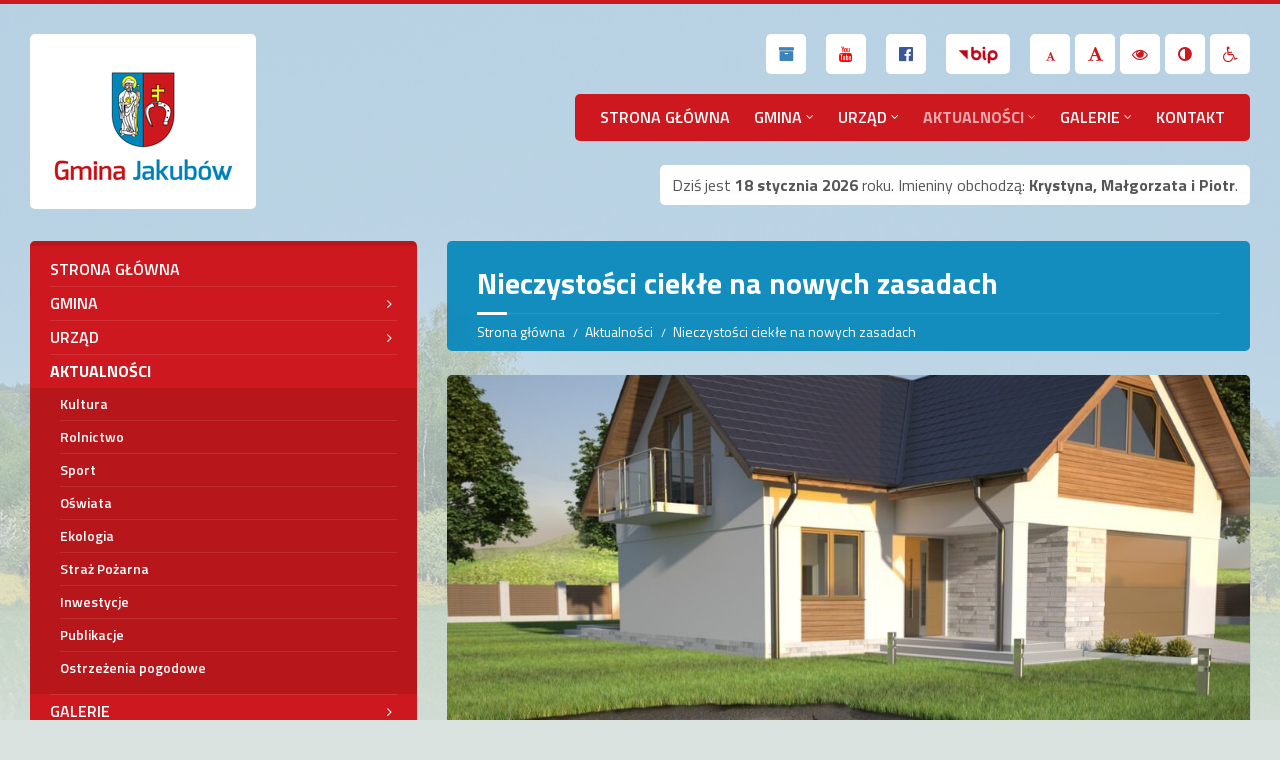

--- FILE ---
content_type: text/html; charset=UTF-8
request_url: https://jakubow.pl/informacja-dla-mieszkancow/
body_size: 22249
content:
<!DOCTYPE html>
<html lang="pl-PL">
<head data-template-uri="https://jakubow.pl/wp-content/themes/townpress2023">
    <meta http-equiv="Content-Type" content="text/html; charset=UTF-8" />
    <meta name="viewport" content="width=device-width, initial-scale=1.0">
    <link rel="profile" href="http://gmpg.org/xfn/11" />
    <link rel="pingback" href="https://jakubow.pl/xmlrpc.php" />
	    <title>Nieczystości ciekłe na nowych zasadach | Gmina Jakubów</title>
<meta name='robots' content='max-image-preview:large' />
<link rel='dns-prefetch' href='//code.responsivevoice.org' />
<link rel='dns-prefetch' href='//maxcdn.bootstrapcdn.com' />
<link rel='dns-prefetch' href='//fonts.googleapis.com' />
<link rel='preconnect' href='https://fonts.gstatic.com' crossorigin />
<link rel="alternate" type="application/rss+xml" title="Gmina Jakubów &raquo; Kanał z wpisami" href="https://jakubow.pl/feed/" />
<script type="text/javascript">
/* <![CDATA[ */
window._wpemojiSettings = {"baseUrl":"https:\/\/s.w.org\/images\/core\/emoji\/14.0.0\/72x72\/","ext":".png","svgUrl":"https:\/\/s.w.org\/images\/core\/emoji\/14.0.0\/svg\/","svgExt":".svg","source":{"concatemoji":"https:\/\/jakubow.pl\/wp-includes\/js\/wp-emoji-release.min.js?ver=2f3b402328fcb62d11a22eed14ea1ab6"}};
/*! This file is auto-generated */
!function(i,n){var o,s,e;function c(e){try{var t={supportTests:e,timestamp:(new Date).valueOf()};sessionStorage.setItem(o,JSON.stringify(t))}catch(e){}}function p(e,t,n){e.clearRect(0,0,e.canvas.width,e.canvas.height),e.fillText(t,0,0);var t=new Uint32Array(e.getImageData(0,0,e.canvas.width,e.canvas.height).data),r=(e.clearRect(0,0,e.canvas.width,e.canvas.height),e.fillText(n,0,0),new Uint32Array(e.getImageData(0,0,e.canvas.width,e.canvas.height).data));return t.every(function(e,t){return e===r[t]})}function u(e,t,n){switch(t){case"flag":return n(e,"\ud83c\udff3\ufe0f\u200d\u26a7\ufe0f","\ud83c\udff3\ufe0f\u200b\u26a7\ufe0f")?!1:!n(e,"\ud83c\uddfa\ud83c\uddf3","\ud83c\uddfa\u200b\ud83c\uddf3")&&!n(e,"\ud83c\udff4\udb40\udc67\udb40\udc62\udb40\udc65\udb40\udc6e\udb40\udc67\udb40\udc7f","\ud83c\udff4\u200b\udb40\udc67\u200b\udb40\udc62\u200b\udb40\udc65\u200b\udb40\udc6e\u200b\udb40\udc67\u200b\udb40\udc7f");case"emoji":return!n(e,"\ud83e\udef1\ud83c\udffb\u200d\ud83e\udef2\ud83c\udfff","\ud83e\udef1\ud83c\udffb\u200b\ud83e\udef2\ud83c\udfff")}return!1}function f(e,t,n){var r="undefined"!=typeof WorkerGlobalScope&&self instanceof WorkerGlobalScope?new OffscreenCanvas(300,150):i.createElement("canvas"),a=r.getContext("2d",{willReadFrequently:!0}),o=(a.textBaseline="top",a.font="600 32px Arial",{});return e.forEach(function(e){o[e]=t(a,e,n)}),o}function t(e){var t=i.createElement("script");t.src=e,t.defer=!0,i.head.appendChild(t)}"undefined"!=typeof Promise&&(o="wpEmojiSettingsSupports",s=["flag","emoji"],n.supports={everything:!0,everythingExceptFlag:!0},e=new Promise(function(e){i.addEventListener("DOMContentLoaded",e,{once:!0})}),new Promise(function(t){var n=function(){try{var e=JSON.parse(sessionStorage.getItem(o));if("object"==typeof e&&"number"==typeof e.timestamp&&(new Date).valueOf()<e.timestamp+604800&&"object"==typeof e.supportTests)return e.supportTests}catch(e){}return null}();if(!n){if("undefined"!=typeof Worker&&"undefined"!=typeof OffscreenCanvas&&"undefined"!=typeof URL&&URL.createObjectURL&&"undefined"!=typeof Blob)try{var e="postMessage("+f.toString()+"("+[JSON.stringify(s),u.toString(),p.toString()].join(",")+"));",r=new Blob([e],{type:"text/javascript"}),a=new Worker(URL.createObjectURL(r),{name:"wpTestEmojiSupports"});return void(a.onmessage=function(e){c(n=e.data),a.terminate(),t(n)})}catch(e){}c(n=f(s,u,p))}t(n)}).then(function(e){for(var t in e)n.supports[t]=e[t],n.supports.everything=n.supports.everything&&n.supports[t],"flag"!==t&&(n.supports.everythingExceptFlag=n.supports.everythingExceptFlag&&n.supports[t]);n.supports.everythingExceptFlag=n.supports.everythingExceptFlag&&!n.supports.flag,n.DOMReady=!1,n.readyCallback=function(){n.DOMReady=!0}}).then(function(){return e}).then(function(){var e;n.supports.everything||(n.readyCallback(),(e=n.source||{}).concatemoji?t(e.concatemoji):e.wpemoji&&e.twemoji&&(t(e.twemoji),t(e.wpemoji)))}))}((window,document),window._wpemojiSettings);
/* ]]> */
</script>
<style id='wp-emoji-styles-inline-css' type='text/css'>

	img.wp-smiley, img.emoji {
		display: inline !important;
		border: none !important;
		box-shadow: none !important;
		height: 1em !important;
		width: 1em !important;
		margin: 0 0.07em !important;
		vertical-align: -0.1em !important;
		background: none !important;
		padding: 0 !important;
	}
</style>
<link rel='stylesheet' id='awsm-ead-public-css' href='https://jakubow.pl/wp-content/plugins/embed-any-document/css/embed-public.min.css?ver=2.7.4' type='text/css' media='all' />
<link rel='stylesheet' id='da-frontend-css' href='https://jakubow.pl/wp-content/plugins/download-attachments/css/frontend.css?ver=1.3.1' type='text/css' media='all' />
<link rel='stylesheet' id='rv-style-css' href='https://jakubow.pl/wp-content/plugins/responsivevoice-text-to-speech/includes/css/responsivevoice.css?ver=2f3b402328fcb62d11a22eed14ea1ab6' type='text/css' media='all' />
<link rel='stylesheet' id='fontawsome-css' href='//maxcdn.bootstrapcdn.com/font-awesome/4.6.3/css/font-awesome.min.css?ver=1.0.5' type='text/css' media='all' />
<link rel='stylesheet' id='sogo_accessibility-css' href='https://jakubow.pl/wp-content/plugins/sogo-accessibility/public/css/sogo-accessibility-public.css?ver=1.0.5' type='text/css' media='all' />
<link rel='stylesheet' id='wp_automatic_gallery_style-css' href='https://jakubow.pl/wp-content/plugins/wp-automatic/css/wp-automatic.css?ver=1.0.0' type='text/css' media='all' />
<link rel='stylesheet' id='main-style-css' href='https://jakubow.pl/wp-content/themes/townpress2023/style.css' type='text/css' media='all' />
<style id='main-style-inline-css' type='text/css'>
body { font-family: 'Titillium Web', Arial, sans-serif; font-size: 16px; font-weight: 400; }
 .header-branding.m-large-logo span { max-width: 226px; } .header-branding.m-small-logo span { max-width: 120px; } @media ( max-width: 991px ) { .header-branding.m-small-logo span, .header-branding.m-large-logo span { max-width: 120px; } }
.sidebar .widget-inner.m-has-bg { background-image: url( 'https://jakubow.pl/wp-content/uploads/2016/12/pogoda-tlo.jpg'); }
</style>
<link rel='stylesheet' id='theme-skin-css' href='https://jakubow.pl/wp-content/themes/townpress2023/library/css/skin/red.css' type='text/css' media='all' />
<style id='theme-skin-inline-css' type='text/css'>
/*
#header, .wpb_revslider_element, .header-bg {
  -webkit-filter: grayscale(1);
  filter: grayscale(1);
}
*/
.wpb_wrapper ul {
    margin-bottom: 0;
    list-style: disc;
    padding-left: 20px;
}

#rev_slider_2_2_wrapper {
    display: none !important;
}

#rev-slider-widget-2 .widget-inner {
    padding: 0;
}
#rev-slider-widget-2 {
    background-color: #fff0 !important;
    border-radius: 5px;
}

a.c-button.full-width {
    width: 100%;
    text-align: center;
}

.ukryj {
    display:none!important;
}

.spu-box {
    border-radius: 10px!important;
}

.footer-menu ul {
    text-align: right;
}

.cookies {
    margin-top: 5px;
    margin-bottom: 5px;
    text-align: center;
}

button#catapultCookie {
    color: #fff;
    margin-left: 5px;
}

.data {
    font-size: 0.875em;
}
.navigation.pagination .nav-links span.current {
    border-radius: 5px;
}
.navigation.pagination .nav-links a {
    background: #fff;
    border-radius: 5px;
}

.search-results-page .c-search-form .submit-btn {
    color: #FFF;
    background-color: #cc181e;
}

#header {
    border-top: 4px solid #cc181e;
}

.directory-inner a:hover {
    color: rgba(0, 133, 186, 0.75);
}
.directory-inner a {
    color: #0085ba;
}

a.c-button.full-btn.m-has-icon {
    width: 100%;
    text-align: center;
}

.c-directory .directory-title .ico {
    color: #0085ba;
}

.cpt-archive-page .bottom-tools {
    border-color: #f0f0f0;
    background: #cc181e;
    color: #f0f0f0;
    border-radius: 5px;
    margin: 0 0 24px 0;
    padding: 10px 30px;
    font-size: 1em;
    text-align: center;
    text-transform: uppercase;
}

.bottom-tools a {
    color: #f0f0f0;
}
.bottom-tools a:hover {
    color: rgba(240, 240, 240, 0.7);
}

.c-button:hover {
    border-color: rgba(205, 24, 30 , 0.5);
    background-color: rgba(205, 24, 30 , 0.8);
    color: #fff;
}

a:hover, a:focus, a:active {
    text-decoration: none!important;
    outline: none;
    color: rgba(205, 24, 30 , 0.7);
}

.header-image {
    height: 800px;
    opacity: 0.3;
}

a.link-pogoda {
    color: #fff;
}

a.link-pogoda:hover {
    color: rgba(255, 255, 255, 0.85);
}

.c-container {
max-width: 1320px
}

.header-menu nav {
background-color:#cc181e;
border:0!important;
-moz-box-shadow:0 0 0 rgba(0,0,0,0);
-webkit-box-shadow:0 0 0 rgba(0,0,0,0);
box-shadow:0 0 0 rgba(0,0,0,0)
}

.header-menu nav>ul>li>a {
color:#fff
}

.header-menu nav>ul>li>a:hover {
color:#fff;
text-decoration:none;
color: rgba(255, 255, 255, 0.65);
}

div#text-5 {
top:120px;
padding:12px;
background:#fff;
float:right
}

.sidebar .widget-ico {
color:#cc181e
}

.header-search .submit-btn {
color:#FFF;
background-color:#cc181e
}

a {
color:#cc181e
}

.nad-menu {
display:inline-block
}

img.bip {
margin:10px 0px 0px 0px;
}
img.bip:hover {
    opacity: 0.7;
}
i.fa.fa-facebook-official:hover {
    opacity: 0.7;
}

a.przycisk.bip.biuletyn.s-button {
    width: 64px;
}

.przycisk {
display:block;
float:right;
margin-left:20px;
padding:0 10px;
height:40px;
width:40px;
line-height:40px;
text-align:center;
background:#fff
}

#open_sogoacc {
display: none!important;
}

.header-search {
display:none
}

.pl-detailcnt .pl-title {
text-transform:none!important;
}

.pl-boxlayout-oitem .pl-title {
font-weight:400!important;
}

.pl-date {
background:rgba(254,0,0,0)!important;
color:#565656!important;
font-weight:400!important;
padding:0!important;
margin:0!important;
}

.sidebar .widget.lsvr-locale-info .m-has-bg {
    border-radius: 5px;
}

.pl-title a {
color:#cc181e;
display:-webkit-box!important
}

#shortcode-widget-7 .textwidget {
margin-top:-20px
}

.odnosnik .c-feature .feature-inner .feature-title {
font-size:1em;
line-height:1em
}

.pierwsze-trzy {
margin-bottom:8px
}

.pl-title a {
font-weight:600
}

.c-button {
color:#FFF;
border-color:#cc181e;
background-color:#cc181e
}

.odnosnik.dolny {
min-height:65px
}

.c-content-box,.widget,.header-toggle, .widget-inner, .header-branding img,nav.main-menu,a.przycisk.bip.s-button,.slider-glowna,.rev_slider_wrapper,#page-header {
border-radius:5px
}
.header-toggle {
    color: #ffffff;
    background-color: #cc181e;
}
nav.main-menu {
    font-weight: 600;
}
.header-menu nav .current-menu-ancestor>a, .header-menu nav .current_page_ancestor>a, .header-menu nav .current_page_parent>a, .header-menu nav .current_page_item>a, .header-menu nav .current-menu-item>a {
    color: #eba8aa;
}
.header-menu nav>ul>li.m-active>a {
    color: #eba8aa;
}
.event-month {
boprder-radius:5px 5px 0 0;
background-color:#0085ba!important
}
.event-day {
border-radius:0 0 5px 5px
}

.header-menu nav>ul>li>ul {
border-radius:0 0 5px 5px
}

.footer-top {
/*background-color:#0085ba;*/
-webkit-box-shadow: inset 0px 0px 24px 0px rgba(0,0,0,0.75);
-moz-box-shadow: inset 0px 0px 24px 0px rgba(0,0,0,0.75);
box-shadow: inset 0px 0px 24px 0px rgba(0,0,0,0.75);
}

p,.feature-content {
font-family:'Lato',sans-serif
}

div#bottom-panel,div#bottom-panel a {
color:#fff
}

#bottom-panel .widget-ico, #bottom-panel .fa-li {
    color: #f0f0f0;
}

.side-menu nav, .header-toggle.m-active {
background-color:#cc181e;
}

#page-header {
background-color:#0085ba!important;
background-color:rgba(0, 134, 187, 0.9)!important;
}

#page-header:after {
display:none!important
}

.c-content-box {
background-color:#fff;
-moz-box-shadow:1px 1px 0 rgba(0,0,0,0.05);
-webkit-box-shadow:1px 1px 0 rgba(0,0,0,0.05);
box-shadow:1px 1px 0 rgba(0,0,0,0.05)
}

.navigation.pagination .nav-links span.current {
background-color:#cc181e
}

.breadcrumbs {
color:#fff
}

.event-page .group-title {
background-color:#cc181e
}

#custom_html-2 .widget_text.widget-inner {
    padding: 3px;
    padding-bottom: 1px;
}

.header-image:after {
background-color:transparent;
background-image:-webkit-gradient(linear,left top,left bottom,from(rgba(242,242,242,0)),to(#dae3e0));
background-image:-webkit-linear-gradient(top,rgba(242,242,242,0),#dae3e0);
background-image:-moz-linear-gradient(top,rgba(242,242,242,0),#dae3e0);
background-image:-o-linear-gradient(top,rgba(242,242,242,0),#dae3e0);
background-image:linear-gradient(to bottom,rgba(242,242,242,0),#dae3e0)
}

body {
background-color:#dae3e0
}

#footer.m-has-bg .footer-inner {
background:#dae3e0
}

.c-article-list .article-list-title .ico {
color:#cc181e
}
.odnosnik .c-feature .feature-icon {
    color: #0085ba;
}
.c-feature .feature-icon {
    color: #cc181e;
}
.odnosnik .c-feature .feature-inner .feature-title:hover {
    color: #cc181e;
    text-decoration: none;
}
.accordion-items .accordion-title .ico {
    color: #cc181e;
}
.c-team-member .member-description>ul {
    margin: 12px 0 0 25px;
}
.c-team-member .member-description p {
    font-size: 13px;
    line-height: 18px;
}

.c-team-member .member-role {
    color: #cc181e;
}
.fa-li {
    color: #cc181e;
}
.wpb_wrapper {
    background: #fff;
    border-radius: 5px;
}
input[type="submit"]:hover {
    border-color: rgba(236,82,55,0.5);
    background-color: hsla(0, 100%, 45%, 0.8);
}

input[type="submit"] {
    color: #FFF;
    border-color: #ec5237;
    background-color: #cc181e;
}
div#wpcf7-f9057-p40-o1, div#wpcf7-f9393-p3110-o1 {
    border-radius: 5px;
}
.c-gallery {
    margin-bottom: 24px;
    padding: 10px;
    background: #fff;
    border-radius: 5px;
}
.jakosciowo i {
    color: #242525;
}
.jakosciowo a:hover {
    color: #f60;    
}

@media (max-width: 1023px) 
    {
        div#shortcode-widget-3 {
            display:none;
        }
}


@media (max-width: 1080px) 
    {
        .header-menu nav>ul>li>a {
            padding: 14px 2px;
        }
}

@media (min-width: 640px) 
    {
        .c-article-list .article-list-content {
        position:relative;
        margin:inherit;
        z-index:20;
        display:inline-block
        }
        
        .c-feature .feature-icon {
        margin-top: 0px;
        }
        
        article.featured-article.m-has-thumb {
        width:100%;
        display:inline-block
        }
        
        .c-article-list .article-image {
        margin:0;
        width:30%;
        float:left;
        display:inline-block
        }
        
        .c-article-list .article-core {
        position:relative;
        padding:0 30px;
        width:70%;
        display:inline-block
        }
        
        .c-article-list .article-title {
        font-size:1.2em
        }
        .c-article-list .article-excerpt {
        margin-top: 0px;
        }
    }
</style>
<link rel='stylesheet' id='js_composer_front-css' href='https://jakubow.pl/wp-content/plugins/js_composer/assets/css/js_composer.min.css?ver=7.3' type='text/css' media='all' />
<link rel="preload" as="style" href="https://fonts.googleapis.com/css?family=Titillium%20Web:200,300,400,600,700,900,200italic,300italic,400italic,600italic,700italic&#038;subset=latin-ext&#038;display=swap&#038;ver=2f3b402328fcb62d11a22eed14ea1ab6" /><link rel="stylesheet" href="https://fonts.googleapis.com/css?family=Titillium%20Web:200,300,400,600,700,900,200italic,300italic,400italic,600italic,700italic&#038;subset=latin-ext&#038;display=swap&#038;ver=2f3b402328fcb62d11a22eed14ea1ab6" media="print" onload="this.media='all'"><noscript><link rel="stylesheet" href="https://fonts.googleapis.com/css?family=Titillium%20Web:200,300,400,600,700,900,200italic,300italic,400italic,600italic,700italic&#038;subset=latin-ext&#038;display=swap&#038;ver=2f3b402328fcb62d11a22eed14ea1ab6" /></noscript><script type="text/javascript" src="https://jakubow.pl/wp-includes/js/jquery/jquery.min.js?ver=3.7.1" id="jquery-core-js"></script>
<script type="text/javascript" src="https://jakubow.pl/wp-includes/js/jquery/jquery-migrate.min.js?ver=3.4.1" id="jquery-migrate-js"></script>
<script type="text/javascript" src="https://code.responsivevoice.org/responsivevoice.js?key=X6jb8Rzd" id="responsive-voice-js"></script>
<script type="text/javascript" src="https://jakubow.pl/wp-content/plugins/wp-automatic/js/main-front.js?ver=2f3b402328fcb62d11a22eed14ea1ab6" id="wp_automatic_gallery-js"></script>
<script></script><link rel="https://api.w.org/" href="https://jakubow.pl/wp-json/" /><link rel="alternate" type="application/json" href="https://jakubow.pl/wp-json/wp/v2/posts/28576" /><link rel="EditURI" type="application/rsd+xml" title="RSD" href="https://jakubow.pl/xmlrpc.php?rsd" />

<link rel='shortlink' href='https://jakubow.pl/?p=28576' />
<link rel="alternate" type="application/json+oembed" href="https://jakubow.pl/wp-json/oembed/1.0/embed?url=https%3A%2F%2Fjakubow.pl%2Finformacja-dla-mieszkancow%2F" />
<link rel="alternate" type="text/xml+oembed" href="https://jakubow.pl/wp-json/oembed/1.0/embed?url=https%3A%2F%2Fjakubow.pl%2Finformacja-dla-mieszkancow%2F&#038;format=xml" />
<meta name="generator" content="Redux 4.5.0" /><meta name="generator" content="Powered by WPBakery Page Builder - drag and drop page builder for WordPress."/>
<meta name="generator" content="Powered by Slider Revolution 6.6.20 - responsive, Mobile-Friendly Slider Plugin for WordPress with comfortable drag and drop interface." />
<link rel="icon" href="https://jakubow.pl/wp-content/uploads/2015/02/favicon.png" sizes="32x32" />
<link rel="icon" href="https://jakubow.pl/wp-content/uploads/2015/02/favicon.png" sizes="192x192" />
<link rel="apple-touch-icon" href="https://jakubow.pl/wp-content/uploads/2015/02/favicon.png" />
<meta name="msapplication-TileImage" content="https://jakubow.pl/wp-content/uploads/2015/02/favicon.png" />
<script>function setREVStartSize(e){
			//window.requestAnimationFrame(function() {
				window.RSIW = window.RSIW===undefined ? window.innerWidth : window.RSIW;
				window.RSIH = window.RSIH===undefined ? window.innerHeight : window.RSIH;
				try {
					var pw = document.getElementById(e.c).parentNode.offsetWidth,
						newh;
					pw = pw===0 || isNaN(pw) || (e.l=="fullwidth" || e.layout=="fullwidth") ? window.RSIW : pw;
					e.tabw = e.tabw===undefined ? 0 : parseInt(e.tabw);
					e.thumbw = e.thumbw===undefined ? 0 : parseInt(e.thumbw);
					e.tabh = e.tabh===undefined ? 0 : parseInt(e.tabh);
					e.thumbh = e.thumbh===undefined ? 0 : parseInt(e.thumbh);
					e.tabhide = e.tabhide===undefined ? 0 : parseInt(e.tabhide);
					e.thumbhide = e.thumbhide===undefined ? 0 : parseInt(e.thumbhide);
					e.mh = e.mh===undefined || e.mh=="" || e.mh==="auto" ? 0 : parseInt(e.mh,0);
					if(e.layout==="fullscreen" || e.l==="fullscreen")
						newh = Math.max(e.mh,window.RSIH);
					else{
						e.gw = Array.isArray(e.gw) ? e.gw : [e.gw];
						for (var i in e.rl) if (e.gw[i]===undefined || e.gw[i]===0) e.gw[i] = e.gw[i-1];
						e.gh = e.el===undefined || e.el==="" || (Array.isArray(e.el) && e.el.length==0)? e.gh : e.el;
						e.gh = Array.isArray(e.gh) ? e.gh : [e.gh];
						for (var i in e.rl) if (e.gh[i]===undefined || e.gh[i]===0) e.gh[i] = e.gh[i-1];
											
						var nl = new Array(e.rl.length),
							ix = 0,
							sl;
						e.tabw = e.tabhide>=pw ? 0 : e.tabw;
						e.thumbw = e.thumbhide>=pw ? 0 : e.thumbw;
						e.tabh = e.tabhide>=pw ? 0 : e.tabh;
						e.thumbh = e.thumbhide>=pw ? 0 : e.thumbh;
						for (var i in e.rl) nl[i] = e.rl[i]<window.RSIW ? 0 : e.rl[i];
						sl = nl[0];
						for (var i in nl) if (sl>nl[i] && nl[i]>0) { sl = nl[i]; ix=i;}
						var m = pw>(e.gw[ix]+e.tabw+e.thumbw) ? 1 : (pw-(e.tabw+e.thumbw)) / (e.gw[ix]);
						newh =  (e.gh[ix] * m) + (e.tabh + e.thumbh);
					}
					var el = document.getElementById(e.c);
					if (el!==null && el) el.style.height = newh+"px";
					el = document.getElementById(e.c+"_wrapper");
					if (el!==null && el) {
						el.style.height = newh+"px";
						el.style.display = "block";
					}
				} catch(e){
					console.log("Failure at Presize of Slider:" + e)
				}
			//});
		  };</script>
		<style type="text/css" id="wp-custom-css">
			#open_sogoacc {
display: none!important;
}		</style>
		<noscript><style> .wpb_animate_when_almost_visible { opacity: 1; }</style></noscript></head>



<body class="post-template-default single single-post postid-28576 single-format-standard wpb-js-composer js-comp-ver-7.3 vc_responsive">

	
	<!-- HEADER : begin -->
	<header id="header" class="m-has-standard-menu m-has-header-tools m-has-search">
		<div class="header-inner">

			<!-- HEADER CONTENT : begin -->
			<div class="header-content">
				<div class="c-container">
					<div class="header-content-inner">

												<!-- HEADER BRANDING : begin -->

																															<div class="header-branding m-large-logo">

							<a href="https://jakubow.pl"><span><img src="https://jakubow.pl/wp-content/uploads/2016/12/logo.jpg"
														alt="Gmina Jakubów"></span></a>

						</div>
						<!-- HEADER BRANDING : end -->
						
						<!-- HEADER TOGGLE HOLDER : begin -->
						<div class="header-toggle-holder">

							<!-- HEADER TOGGLE : begin -->
							<button class="header-toggle" type="button">
								<i class="ico-open tp tp-menu"></i>
								<i class="ico-close tp tp-cross"></i>
								<span>Menu</span>
							</button>
							<!-- HEADER TOGGLE : end -->

							
						</div>
						<!-- HEADER TOGGLE HOLDER : end -->

												<!-- HEADER MENU : begin -->
						<div class="header-menu">
							
	<!-- MAIN MENU : begin -->
	<nav class="main-menu">

		<ul id="menu-menu-glowne" class="menu-items clearfix accessibility_menu"><li id="menu-item-9274" class="menu-item menu-item-type-post_type menu-item-object-page menu-item-home menu-item-9274"><a href="https://jakubow.pl/">Strona główna</a></li>
<li id="menu-item-5054" class="menu-item menu-item-type-post_type menu-item-object-page menu-item-has-children menu-item-5054"><a href="https://jakubow.pl/gmina/">Gmina</a>
<ul class="sub-menu">
	<li id="menu-item-5056" class="menu-item menu-item-type-post_type menu-item-object-page menu-item-has-children menu-item-5056"><a href="https://jakubow.pl/gmina/informacje-o-gminie/">Informacje o Gminie</a>
	<ul class="sub-menu">
		<li id="menu-item-9286" class="menu-item menu-item-type-post_type menu-item-object-page menu-item-9286"><a href="https://jakubow.pl/gmina/informacje-o-gminie/bogactwo-przyrody/">Bogactwo przyrody</a></li>
		<li id="menu-item-9287" class="menu-item menu-item-type-post_type menu-item-object-page menu-item-9287"><a href="https://jakubow.pl/gmina/informacje-o-gminie/historia/">Historia</a></li>
		<li id="menu-item-9288" class="menu-item menu-item-type-post_type menu-item-object-page menu-item-9288"><a href="https://jakubow.pl/gmina/informacje-o-gminie/zabytki/">Zabytki</a></li>
	</ul>
</li>
	<li id="menu-item-14434" class="menu-item menu-item-type-post_type menu-item-object-page menu-item-has-children menu-item-14434"><a href="https://jakubow.pl/gops/">Gminny Ośrodek Pomocy Społecznej</a>
	<ul class="sub-menu">
		<li id="menu-item-14440" class="menu-item menu-item-type-post_type menu-item-object-page menu-item-14440"><a href="https://jakubow.pl/gops/pracownicy/">Pracownicy</a></li>
		<li id="menu-item-14435" class="menu-item menu-item-type-post_type menu-item-object-page menu-item-14435"><a href="https://jakubow.pl/gops/karty-uslug/">Karty usług</a></li>
		<li id="menu-item-14445" class="menu-item menu-item-type-post_type menu-item-object-page menu-item-14445"><a href="https://jakubow.pl/gops/klauzula-informacyjna-dotyczaca-danych-osobowych/">Klauzula informacyjna dotycząca danych osobowych</a></li>
		<li id="menu-item-19236" class="menu-item menu-item-type-post_type menu-item-object-page menu-item-19236"><a href="https://jakubow.pl/gops/informacja-o-inspektorze-ochrony-danych/">Informacja o Inspektorze Ochrony Danych</a></li>
	</ul>
</li>
	<li id="menu-item-5060" class="menu-item menu-item-type-post_type menu-item-object-page menu-item-has-children menu-item-5060"><a href="https://jakubow.pl/gmina/jednostki-organizacyjne/">Jednostki organizacyjne</a>
	<ul class="sub-menu">
		<li id="menu-item-9289" class="menu-item menu-item-type-post_type menu-item-object-page menu-item-9289"><a href="https://jakubow.pl/gmina/jednostki-organizacyjne/rejestr-instytucji-kultury/">Rejestr Instytucji Kultury</a></li>
	</ul>
</li>
	<li id="menu-item-5064" class="menu-item menu-item-type-post_type menu-item-object-page menu-item-5064"><a href="https://jakubow.pl/gmina/samorzad/">Samorząd</a></li>
	<li id="menu-item-16085" class="menu-item menu-item-type-post_type menu-item-object-page menu-item-16085"><a href="https://jakubow.pl/gmina/organizacje-pozarzadowe/">Organizacje Pozarządowe</a></li>
	<li id="menu-item-24119" class="menu-item menu-item-type-post_type menu-item-object-page menu-item-24119"><a href="https://jakubow.pl/gmina/policja/">Policja</a></li>
	<li id="menu-item-21737" class="menu-item menu-item-type-post_type menu-item-object-page menu-item-21737"><a href="https://jakubow.pl/gmina/gminna-spolka-wodna/">Gminna Spółka Wodna</a></li>
	<li id="menu-item-5065" class="menu-item menu-item-type-post_type menu-item-object-page menu-item-5065"><a href="https://jakubow.pl/gmina/wodociagi-i-kanalizacja/">Wodociągi i kanalizacja</a></li>
	<li id="menu-item-7803" class="menu-item menu-item-type-post_type menu-item-object-page menu-item-7803"><a href="https://jakubow.pl/gmina/kola-lowieckie/">Koła Łowieckie</a></li>
	<li id="menu-item-13977" class="menu-item menu-item-type-post_type menu-item-object-page menu-item-13977"><a href="https://jakubow.pl/gmina/szacowanie-szkod-lowieckich/">Szacowanie szkód łowieckich</a></li>
	<li id="menu-item-5062" class="menu-item menu-item-type-post_type menu-item-object-page menu-item-5062"><a href="https://jakubow.pl/gmina/parafie/">Parafie</a></li>
	<li id="menu-item-5055" class="menu-item menu-item-type-post_type menu-item-object-page menu-item-5055"><a href="https://jakubow.pl/gmina/agroturystyka/">Agroturystyka</a></li>
</ul>
</li>
<li id="menu-item-5067" class="menu-item menu-item-type-post_type menu-item-object-page menu-item-has-children menu-item-5067"><a href="https://jakubow.pl/urzad/">Urząd</a>
<ul class="sub-menu">
	<li id="menu-item-6558" class="menu-item menu-item-type-custom menu-item-object-custom menu-item-6558"><a target="_blank" rel="noopener" href="https://bip.jakubow.pl/">Biuletyn Informacji Publicznej</a></li>
	<li id="menu-item-10084" class="menu-item menu-item-type-custom menu-item-object-custom menu-item-10084"><a href="http://jakubow.pl/ogloszenia">Ogłoszenia Urzędu Gminy</a></li>
	<li id="menu-item-5072" class="menu-item menu-item-type-post_type menu-item-object-page menu-item-has-children menu-item-5072"><a href="https://jakubow.pl/urzad/zalatw-sprawe/">Załatw sprawę</a>
	<ul class="sub-menu">
		<li id="menu-item-9293" class="menu-item menu-item-type-post_type menu-item-object-page menu-item-9293"><a href="https://jakubow.pl/urzad/zalatw-sprawe/referat-organizacyjno-oswiatowy/">Referat organizacyjno-administracyjny</a></li>
		<li id="menu-item-9291" class="menu-item menu-item-type-post_type menu-item-object-page menu-item-9291"><a href="https://jakubow.pl/urzad/zalatw-sprawe/referat-budzetu-i-finansow/">Referat budżetu i finansów</a></li>
		<li id="menu-item-9292" class="menu-item menu-item-type-post_type menu-item-object-page menu-item-9292"><a href="https://jakubow.pl/urzad/zalatw-sprawe/referat-inwestycji/">Referat inwestycji</a></li>
		<li id="menu-item-9290" class="menu-item menu-item-type-post_type menu-item-object-page menu-item-9290"><a href="https://jakubow.pl/gops/karty-uslug/">Gminny Ośrodek Pomocy Społecznej</a></li>
	</ul>
</li>
	<li id="menu-item-5068" class="menu-item menu-item-type-post_type menu-item-object-page menu-item-5068"><a href="https://jakubow.pl/urzad/e-puap/">e-PUAP</a></li>
	<li id="menu-item-5071" class="menu-item menu-item-type-post_type menu-item-object-page menu-item-5071"><a href="https://jakubow.pl/urzad/wnioski-do-pobrania/">Wnioski do pobrania</a></li>
	<li id="menu-item-5069" class="menu-item menu-item-type-post_type menu-item-object-page menu-item-5069"><a href="https://jakubow.pl/urzad/pracownicy/">Pracownicy</a></li>
	<li id="menu-item-21803" class="menu-item menu-item-type-post_type menu-item-object-page menu-item-21803"><a href="https://jakubow.pl/deklaracja-dostepnosci/">Deklaracja dostępności</a></li>
	<li id="menu-item-14449" class="menu-item menu-item-type-post_type menu-item-object-page menu-item-14449"><a href="https://jakubow.pl/urzad/klauzula-informacyjna-o-przetwarzaniu-danych-osobowych/">Klauzula informacyjna o przetwarzaniu danych osobowych</a></li>
</ul>
</li>
<li id="menu-item-5051" class="menu-item menu-item-type-post_type menu-item-object-page current_page_parent menu-item-has-children menu-item-5051"><a href="https://jakubow.pl/aktualnosci/">Aktualności</a>
<ul class="sub-menu">
	<li id="menu-item-9275" class="menu-item menu-item-type-taxonomy menu-item-object-category menu-item-9275"><a href="https://jakubow.pl/k/informacje/kultura/">Kultura</a></li>
	<li id="menu-item-9276" class="menu-item menu-item-type-taxonomy menu-item-object-category menu-item-9276"><a href="https://jakubow.pl/k/informacje/rolnictwo/">Rolnictwo</a></li>
	<li id="menu-item-9277" class="menu-item menu-item-type-taxonomy menu-item-object-category menu-item-9277"><a href="https://jakubow.pl/k/informacje/sport/">Sport</a></li>
	<li id="menu-item-9278" class="menu-item menu-item-type-taxonomy menu-item-object-category menu-item-9278"><a href="https://jakubow.pl/k/informacje/oswiata/">Oświata</a></li>
	<li id="menu-item-9279" class="menu-item menu-item-type-taxonomy menu-item-object-category current-post-ancestor current-menu-parent current-post-parent menu-item-9279"><a href="https://jakubow.pl/k/informacje/ekologia/">Ekologia</a></li>
	<li id="menu-item-9280" class="menu-item menu-item-type-taxonomy menu-item-object-category menu-item-9280"><a href="https://jakubow.pl/k/informacje/straz-pozarna/">Straż Pożarna</a></li>
	<li id="menu-item-9282" class="menu-item menu-item-type-taxonomy menu-item-object-category menu-item-9282"><a href="https://jakubow.pl/k/informacje/inwestycje/">Inwestycje</a></li>
	<li id="menu-item-9281" class="menu-item menu-item-type-taxonomy menu-item-object-category menu-item-9281"><a href="https://jakubow.pl/k/informacje/publikacje/">Publikacje</a></li>
	<li id="menu-item-9283" class="menu-item menu-item-type-taxonomy menu-item-object-category menu-item-9283"><a href="https://jakubow.pl/k/ostrzezenia-pogodowe/">Ostrzeżenia pogodowe</a></li>
</ul>
</li>
<li id="menu-item-9299" class="menu-item menu-item-type-custom menu-item-object-custom menu-item-has-children menu-item-9299"><a href="http://jakubow.pl/galeria/">Galerie</a>
<ul class="sub-menu">
	<li id="menu-item-9284" class="menu-item menu-item-type-taxonomy menu-item-object-lsvrgallerycat menu-item-9284"><a href="https://jakubow.pl/rodzaj-galerii/zdjecia/">Zdjęcia</a></li>
	<li id="menu-item-9285" class="menu-item menu-item-type-taxonomy menu-item-object-lsvrgallerycat menu-item-has-children menu-item-9285"><a href="https://jakubow.pl/rodzaj-galerii/filmy/">Filmy</a>
	<ul class="sub-menu">
		<li id="menu-item-16611" class="menu-item menu-item-type-taxonomy menu-item-object-lsvrgallerycat menu-item-16611"><a href="https://jakubow.pl/rodzaj-galerii/rada-gminy-filmy/">Rada Gminy</a></li>
		<li id="menu-item-16612" class="menu-item menu-item-type-taxonomy menu-item-object-lsvrgallerycat menu-item-16612"><a href="https://jakubow.pl/rodzaj-galerii/inne/">Inne</a></li>
	</ul>
</li>
</ul>
</li>
<li id="menu-item-5066" class="menu-item menu-item-type-post_type menu-item-object-page menu-item-5066"><a href="https://jakubow.pl/kontakt/">Kontakt</a></li>
</ul>
	</nav>
	<!-- MAIN MENU : end -->

						</div>
						<!-- HEADER MENU : end -->
						
						<div id="text-5" class="widget widget_text"><div class="widget-inner">			<div class="textwidget"><script language="JavaScript" type="text/javascript">
imieniny = new Array ();
imieniny[0] = new Array ();
imieniny[0][1] = "Maria, Mieczysław i Mieszko";
imieniny[0][2] = "Grzegorz, Bazyli i Abel";
imieniny[0][3] = "Danuta, Daniel i Piotr";
imieniny[0][4] = "Andżelika, Izabela i Eugeniusz";
imieniny[0][5] = "Hanna, Edward i Szymon";
imieniny[0][6] = "Andrzej, Kacper i Baltazar";
imieniny[0][7] = "Izydor, Julian i Walenty";
imieniny[0][8] = "Arlena, Seweryn i Teofil";
imieniny[0][9] = "Marcelina, Julianna i Antoni";
imieniny[0][10] = "Danuta, Jan i Paweł";
imieniny[0][11] = "Matylda, Honorata i Feliks";
imieniny[0][12] = "Arkadiusz, Czesław i Benedykt";
imieniny[0][13] = "Bogusława, Weronika i Bogumił";
imieniny[0][14] = "Nina, Hilary i Feliks";
imieniny[0][15] = "Aleksander, Izydor i Paweł";
imieniny[0][16] = "Marcel, Waldemar i Włodzimierz";
imieniny[0][17] = "Antoni, Jan i Rościsław";
imieniny[0][18] = "Krystyna, Małgorzata i Piotr";
imieniny[0][19] = "Marta, Bernard i Henryk";
imieniny[0][20] = "Miła, Fabian i Sebastian";
imieniny[0][21] = "Agnieszka, Marcela i Jarosław";
imieniny[0][22] = "Anastazja, Gaudencjusz i Wincenty";
imieniny[0][23] = "Maria, Jan i Klemens";
imieniny[0][24] = "Felicja, Milena i Rafał";
imieniny[0][25] = "Elwira, Miłosz i Paweł";
imieniny[0][26] = "Paulina, Wanda i Tytus";
imieniny[0][27] = "Aniela, Ilona i Jerzy";
imieniny[0][28] = "Agnieszka, Karol i Tomasz";
imieniny[0][29] = "Hanna, Walerian i Zdzisław";
imieniny[0][30] = "Martyna, Maciej i Marcin";
imieniny[0][31] = "Euzebiusz, Ludwik i Marceli";
imieniny[1] = new Array ();
imieniny[1][1] = "Brygida, Ignacy i Seweryn";
imieniny[1][2] = "Joanna, Katarzyna i Maria";
imieniny[1][3] = "Błażej, Oskar i Stefan";
imieniny[1][4] = "Weronika, Mariusz i Józef";
imieniny[1][5] = "Agata, Jakub i Jan";
imieniny[1][6] = "Dorota, Antoni i Bohdan";
imieniny[1][7] = "Eugenia, Romuald i Ryszard";
imieniny[1][8] = "Hieronim, Salomon i Sebastian";
imieniny[1][9] = "Pola, Eryk i Mariusz";
imieniny[1][10] = "Elwira, Scholastyka i Jacek";
imieniny[1][11] = "Maria, Adolf i Lucjan";
imieniny[1][12] = "Benedykt, Damian i Julian";
imieniny[1][13] = "Arleta, Katarzyna i Grzegorz";
imieniny[1][14] = "Krystyna, Konrad i Walenty";
imieniny[1][15] = "Klaudia, Józef i Zygfryd";
imieniny[1][16] = "Danuta, Bernard i Szymon";
imieniny[1][17] = "Donata, Łukasz i Zbigniew";
imieniny[1][18] = "Konstancja, Zuzanna i Albert";
imieniny[1][19] = "Arnold, Henryk i Konrad";
imieniny[1][20] = "Ludmiła, Eustachy i Leon";
imieniny[1][21] = "Eleonora, Feliks i Robert";
imieniny[1][22] = "Małgorzata, Marta i Wiktor";
imieniny[1][23] = "Izabela, Łazarz i Piotr";
imieniny[1][24] = "Bogusz, Maciej i Sergiusz";
imieniny[1][25] = "Małgorzata, Cezary i Wiktor";
imieniny[1][26] = "Aleksander, Dionizy i Mirosław";
imieniny[1][27] = "Anastazja, Gabriel i Leonard";
imieniny[1][28] = "Józef, Lech i Roman";
imieniny[1][29] = "Dobronieg i Roman";
imieniny[2] = new Array ();
imieniny[2][1] = "Aldona, Antoni i Radosław";
imieniny[2][2] = "Franciszek, Lew i Michał";
imieniny[2][3] = "Maryna, Hieronim i Tycjan";
imieniny[2][4] = "Łucja, Adrian i Kazimierz";
imieniny[2][5] = "Oliwia, Fryderyk i Wacław";
imieniny[2][6] = "Klaudia, Róża i Wiktor";
imieniny[2][7] = "Felicja, Paweł i Tomasz";
imieniny[2][8] = "Beata, Jan i Stefan";
imieniny[2][9] = "Franciszka, Katarzyna i Dominik";
imieniny[2][10] = "Aleksander, Cyprian i Marceli";
imieniny[2][11] = "Benedykt, Edwin i Konstanty";
imieniny[2][12] = "Józefina, Bernard i Grzegorz";
imieniny[2][13] = "Bożena, Krystyna i Patrycja";
imieniny[2][14] = "Matylda, Jakub i Michał";
imieniny[2][15] = "Klemens, Krzysztof i Longin";
imieniny[2][16] = "Hiacynta, Izabela i Oktawia";
imieniny[2][17] = "Regina, Jan i Zbigniew";
imieniny[2][18] = "Cyryl, Edward i Narcyz";
imieniny[2][19] = "Aleksandra, Bohdan i Józef";
imieniny[2][20] = "Ambroży, Bogusław i Wincenty";
imieniny[2][21] = "Filemon, Lubomir i Mikołaj";
imieniny[2][22] = "Katarzyna, Kazimierz i Paweł";
imieniny[2][23] = "Pelagia, Konrat i Piotr";
imieniny[2][24] = "Gabriel, Marek i Szymon";
imieniny[2][25] = "Maria, Mariola i Ireneusz";
imieniny[2][26] = "Manuela, Nikifor i Teodor";
imieniny[2][27] = "Lidia, Ernest i Jan";
imieniny[2][28] = "Joanna, Antoni i Jan";
imieniny[2][29] = "Cyryl, Eustachy i Wiktor";
imieniny[2][30] = "Amelia, Aniela i Jan";
imieniny[2][31] = "Balbina, Kornelia i Beniamin";
imieniny[3] = new Array ();
imieniny[3][1] = "Grażyna, Katarzyna i Zbigniew";
imieniny[3][2] = "Franciszek, Urban i Władysław";
imieniny[3][3] = "Antoni, Jakub i Ryszard";
imieniny[3][4] = "Bazyli, Izydor i Wacław";
imieniny[3][5] = "Irena, Bożywoj i Wincenty";
imieniny[3][6] = "Ada, Adam i Ireneusz";
imieniny[3][7] = "Donat, Herman i Jan";
imieniny[3][8] = "Cezary, January i Radosław";
imieniny[3][9] = "Dobrosława, Maja i Marceli";
imieniny[3][10] = "Małgorzata, Henryk i Michał";
imieniny[3][11] = "Filip, Leon i Marek";
imieniny[3][12] = "Andrzej, Iwan i Wiktor";
imieniny[3][13] = "Ida, Justyn i Przemysław";
imieniny[3][14] = "Julianna, Maria i Walerian";
imieniny[3][15] = "Olimpia, Leonid i Tytus";
imieniny[3][16] = "Bernadeta, Benedykt i Erwin";
imieniny[3][17] = "Klara, Robert i Stefan";
imieniny[3][18] = "Alicja, Apoloniusz i Bogusław";
imieniny[3][19] = "Czesław, Leon i Tymon";
imieniny[3][20] = "Agnieszka, Szymon i Teodor";
imieniny[3][21] = "Bartosz, Feliks i Konrad";
imieniny[3][22] = "Kaja, Łukasz i Trojan";
imieniny[3][23] = "Helena, Jerzy i Wojciech";
imieniny[3][24] = "Aleksander, Grzegorz i Horacy";
imieniny[3][25] = "Erwina, Jarosław i Marek";
imieniny[3][26] = "Maria, Marzena i Klaudiusz";
imieniny[3][27] = "Felicja, Zyta i Anastazy";
imieniny[3][28] = "Maria, Waleria i Paweł";
imieniny[3][29] = "Rita, Hugo i Robert";
imieniny[3][30] = "Lilla, Bartłomiej i Marian";
imieniny[4] = new Array ();
imieniny[4][1] = "Filip, Jeremi i Józef";
imieniny[4][2] = "Walenty, Walter i Zygmunt";
imieniny[4][3] = "Maria, Mariola i Aleksander";
imieniny[4][4] = "Monika, Florian i Michał";
imieniny[4][5] = "Irena, Pius i Waldemar";
imieniny[4][6] = "Judyta, Jan i Jurand";
imieniny[4][7] = "Flawia, Gizela i Sawa";
imieniny[4][8] = "Marek, Michał i Piotr";
imieniny[4][9] = "Karolina, Bożydar i Mikołaj";
imieniny[4][10] = "Antoni, Izydor i Symeon";
imieniny[4][11] = "Franciszek, Ignacy i Lew";
imieniny[4][12] = "Joanna, Dominik i Jan";
imieniny[4][13] = "Magdalena, Andrzej i Robert";
imieniny[4][14] = "Bonifacy, Maciej i Wiktor";
imieniny[4][15] = "Zofia, Izydor i Jan";
imieniny[4][16] = "Jędrzej, Szymon i Wieńczysław";
imieniny[4][17] = "Weronika, Brunon i Sławomir";
imieniny[4][18] = "Sandra, Eryk i Feliks";
imieniny[4][19] = "Augustyn, Iwo i Piotr";
imieniny[4][20] = "Wiktoria, Bazyli i Teodor";
imieniny[4][21] = "Donata, Jan i Kryspin";
imieniny[4][22] = "Helena, Julia i Emil";
imieniny[4][23] = "Emilia, Iwona i Michał";
imieniny[4][24] = "Estera, Milena i Zuzanna";
imieniny[4][25] = "Magda, Grzegorz i Urban";
imieniny[4][26] = "Ewelina, Marianna i Paulina";
imieniny[4][27] = "Magdalena, Juliusz i Lucjan";
imieniny[4][28] = "Augustyn, Wiktor i Wilhelm";
imieniny[4][29] = "Bogusława, Magdalena i Maksymilian";
imieniny[4][30] = "Joanna, Ferdynand i Jan";
imieniny[4][31] = "Aniela, Petronela i Feliks";
imieniny[5] = new Array ();
imieniny[5][1] = "Jakub, Konrad i Nikodem";
imieniny[5][2] = "Maria, Mikołaj i Piotr";
imieniny[5][3] = "Karol, Leszek i Wawrzyniec";
imieniny[5][4] = "Dacjan, Franciszek i Karol";
imieniny[5][5] = "Afrodyta, Waleria i Bonifacy";
imieniny[5][6] = "Dominika, Klaudiusz i Norbert";
imieniny[5][7] = "Antoni, Jarosław i Paweł";
imieniny[5][8] = "Maksym, Seweryn i Wilhelm";
imieniny[5][9] = "Pelagia, Bernard i Felicjan";
imieniny[5][10] = "Małgorzata, Bogumił i Onufry";
imieniny[5][11] = "Teodozja, Anastazy i Barnaba";
imieniny[5][12] = "Janina, Jan i Leon";
imieniny[5][13] = "Antoni, Herman i Lucjan";
imieniny[5][14] = "Eliza, Michał i Walerian";
imieniny[5][15] = "Jolanta, Nikifor i Witold";
imieniny[5][16] = "Alina, Aneta i Justyna";
imieniny[5][17] = "Agnieszka, Laura i Albert";
imieniny[5][18] = "Elżbieta, Gerwazy i Marek";
imieniny[5][19] = "Julianna, Protazy i Romuald";
imieniny[5][20] = "Bożena, Diana i Rafał";
imieniny[5][21] = "Alicja, Marta i Rudolf";
imieniny[5][22] = "Paulina, Jan i Tomasz";
imieniny[5][23] = "Wanda, Józef i Zenon";
imieniny[5][24] = "Danuta, Emilia i Jan";
imieniny[5][25] = "Dorota, Łucja i Albrecht";
imieniny[5][26] = "Jan, Jeremi i Paweł";
imieniny[5][27] = "Maryla, Cyryl i Władysław";
imieniny[5][28] = "Ireneusz, Józef i Leon";
imieniny[5][29] = "Iwetta, Paweł i Piotr";
imieniny[5][30] = "Emilia, Lucyna i Cyryl";
imieniny[6] = new Array ();
imieniny[6][1] = "Halina, Bogusław i Marian";
imieniny[6][2] = "Jagoda, Maria i Otto";
imieniny[6][3] = "Kornelia, Jacek i Mirosław";
imieniny[6][4] = "Elżbieta, Malwina i Alfred";
imieniny[6][5] = "Karolina, Bartłomiej i Michał";
imieniny[6][6] = "Łucja, Teresa i Dominik";
imieniny[6][7] = "Antoni, Klaudiusz i Piotr";
imieniny[6][8] = "Elżbieta, Adrian i Eugeniusz";
imieniny[6][9] = "Weronika, Hieronim i Zenon";
imieniny[6][10] = "Amelia, Aleksander i Filip";
imieniny[6][11] = "Kalina, Olga i Cyprian";
imieniny[6][12] = "Janina, Andrzej i Henryk";
imieniny[6][13] = "Justyna, Małgorzata i Jakub";
imieniny[6][14] = "Izabela, Franciszek i Kamil";
imieniny[6][15] = "Daniel, Dawid i Ignacy";
imieniny[6][16] = "Marika, Eustachy i Stefan";
imieniny[6][17] = "Jadwiga, Bogdan i Marceli";
imieniny[6][18] = "Arnold, Kamil i Szymon";
imieniny[6][19] = "Alfred, Wincenty i Wodzisław";
imieniny[6][20] = "Czech, Czesław i Paweł";
imieniny[6][21] = "Paulina, Daniel i Wiktor";
imieniny[6][22] = "Bolesława, Milena i Pankracy";
imieniny[6][23] = "Bogna, Brygida i Apolinary";
imieniny[6][24] = "Kinga, Krystyna i Antoni";
imieniny[6][25] = "Walentyna, Jakub i Krzysztof";
imieniny[6][26] = "Anna, Grażyna i Hanna";
imieniny[6][27] = "Julia, Natalia i Rudolf";
imieniny[6][28] = "Aida, Innocenty i Wiktor";
imieniny[6][29] = "Maria, Marta i Olaf";
imieniny[6][30] = "Julita, Maryna i Piotr";
imieniny[6][31] = "Helena, Iga i Emilian";
imieniny[7] = new Array ();
imieniny[7][1] = "Orchidea, Konrad i Piotr";
imieniny[7][2] = "Eugeniusz, Gustaw i Stefan";
imieniny[7][3] = "Lidia, August i Szczepan";
imieniny[7][4] = "Maria, Alfred i Dominik";
imieniny[7][5] = "Karolina, Stanisława i Emil";
imieniny[7][6] = "Jakub, January i Stefan";
imieniny[7][7] = "Donata, Dorota i Kajetan";
imieniny[7][8] = "Cyprian, Cyryl i Dominik";
imieniny[7][9] = "Klarysa, Roland i Roman";
imieniny[7][10] = "Bernard, Borys i Wawrzyniec";
imieniny[7][11] = "Klara, Ligia i Herman";
imieniny[7][12] = "Leonida, Lech i Piotr";
imieniny[7][13] = "Diana, Gertruda i Helena";
imieniny[7][14] = "Alfred, Euzebiusz i Maksymilian";
imieniny[7][15] = "Maria, Napoleon i Stefan";
imieniny[7][16] = "Ambroży, Joachim i Roch";
imieniny[7][17] = "Anita, Eliza i Miron";
imieniny[7][18] = "Ilona, Klara i Bogusław";
imieniny[7][19] = "Bolesław, Juliusz i Ludwik";
imieniny[7][20] = "Bernard, Samuel i Sobiesław";
imieniny[7][21] = "Joanna, Kazimiera i Franciszek";
imieniny[7][22] = "Cezary, Fabrycy i Hipolit";
imieniny[7][23] = "Róża, Filip i Walerian";
imieniny[7][24] = "Malina, Michalina i Jerzy";
imieniny[7][25] = "Luiza, Grzegorz i Michał";
imieniny[7][26] = "Maria, Konstantyn i Maksym";
imieniny[7][27] = "Małgorzata, Monika i Rufus";
imieniny[7][28] = "Patrycja, Aleksander i Aleksy";
imieniny[7][29] = "Flora, Sabina i Jan";
imieniny[7][30] = "Rebeka, Róża i Szczęsna";
imieniny[7][31] = "Paulina, Bohdan i Rajmund";
imieniny[8] = new Array ();
imieniny[8][1] = "August, Bronisław i Idzi";
imieniny[8][2] = "Czesław, Dionizy i Henryk";
imieniny[8][3] = "Antoni, Bartłomiej i Przesław";
imieniny[8][4] = "Eliza, Ida i Rozalia";
imieniny[8][5] = "Dorota, Justyna i Herakles";
imieniny[8][6] = "Beata, Kornelia i Michał";
imieniny[8][7] = "Marek, Melchior i Ryszard";
imieniny[8][8] = "Klementyna, Adrian i Radosław";
imieniny[8][9] = "Aureliusz, Piotr i Sergiusz";
imieniny[8][10] = "Aldona, Łukasz i Mikołaj";
imieniny[8][11] = "Feliks, Jacek i Jan";
imieniny[8][12] = "Maria, Amadeusz i Piotr";
imieniny[8][13] = "Eugenia, Aleksander i Filip";
imieniny[8][14] = "Roksana, Bernard i Szymon";
imieniny[8][15] = "Lolita, Maria i Nikodem";
imieniny[8][16] = "Edyta, Łucja i Kornel";
imieniny[8][17] = "Justyna, Narcyz i Robert";
imieniny[8][18] = "Irena, Ryszarda i Józef";
imieniny[8][19] = "Konstancja, Paloma i Teodor";
imieniny[8][20] = "Faustyna, Dionizy i Eustachy";
imieniny[8][21] = "Bożydar, Hipolit i Mateusz";
imieniny[8][22] = "Joachim, Maurycy i Tomasz";
imieniny[8][23] = "Tekla, Bogusław i Liwiusz";
imieniny[8][24] = "Maria, Gerard i Gerhard";
imieniny[8][25] = "Kamil, Kleofas i Rufus";
imieniny[8][26] = "Justyna, Damian i Euzebiusz";
imieniny[8][27] = "Amadeusz, Urban i Wincenty";
imieniny[8][28] = "Jan, Marek i Wacław";
imieniny[8][29] = "Gabriel, Michał i Rafał";
imieniny[8][30] = "Zofia, Grzegorz i Wiktor";
imieniny[9] = new Array ();
imieniny[9][1] = "Danuta, Teresa i Remigiusz";
imieniny[9][2] = "Dionizja, Dionizy i Teofil";
imieniny[9][3] = "Józefa, Eustachy i Jan";
imieniny[9][4] = "Edwin, Franciszek i Konrad";
imieniny[9][5] = "Donata, Faust i Igor";
imieniny[9][6] = "Fryderyka, Artur i Roman";
imieniny[9][7] = "Justyna, Maria i Marek";
imieniny[9][8] = "Brygida, Pelagia i Marcin";
imieniny[9][9] = "Arnold, Boghdan i Ludwik";
imieniny[9][10] = "Daniel, Franciszek i Paulina";
imieniny[9][11] = "Aldona, Emil i Marian";
imieniny[9][12] = "Maksymilian, Serafin i Witold";
imieniny[9][13] = "Daniel, Maurycy i Mikołaj";
imieniny[9][14] = "Alan, Bernard i Dominik";
imieniny[9][15] = "Aurora, Jadwiga i Tekla";
imieniny[9][16] = "Aurelia, Gaweł i Grzegorz";
imieniny[9][17] = "Ignacy, Lucyna i Małgorzata";
imieniny[9][18] = "Julian, Łukasz i Rene";
imieniny[9][19] = "Jan, Paweł i Piotr";
imieniny[9][20] = "Budzisława, Irena i Kleopatra";
imieniny[9][21] = "Celina, Elżbieta i Urszula";
imieniny[9][22] = "Filip, Kordian i Seweryn";
imieniny[9][23] = "Honorata, Iga i Marlena";
imieniny[9][24] = "Antoni, Marcin i Rafał";
imieniny[9][25] = "Daria, Inga i Bonifacy";
imieniny[9][26] = "Lucyna, Ludmiła i Lutosław";
imieniny[9][27] = "Iwona, Sabina i Wincenty";
imieniny[9][28] = "Juda, Szymon i Tadeusz";
imieniny[9][29] = "Euzebia, Longin i Zenobiusza";
imieniny[9][30] = "Edmund, Klaudiusz i Przemysław";
imieniny[9][31] = "Antoni, August i Łukasz";
imieniny[10] = new Array ();
imieniny[10][1] = "Wiktoryna, Andrzej i Seweryn";
imieniny[10][2] = "Małgorzata, Ambroży i Bożydar";
imieniny[10][3] = "Sylwia, Cezary i Hubert";
imieniny[10][4] = "Emeryk, Karol i Olgierd";
imieniny[10][5] = "Elżebita, Florian i Sławomir";
imieniny[10][6] = "Feliks, Lenart i Leonard";
imieniny[10][7] = "Achilles, Antoni i Melchior";
imieniny[10][8] = "Klaudiusz, Seweryn i Wiktor";
imieniny[10][9] = "Anatolia, Bogdan i Ursyn";
imieniny[10][10] = "Lena, Andrzej i Stefan";
imieniny[10][11] = "Bartłomiej, Maciej i Marcin";
imieniny[10][12] = "Renata, Matuesz i Witold";
imieniny[10][13] = "Jan, Mikołaj i Stanisław";
imieniny[10][14] = "Agata, Judyta i Emil";
imieniny[10][15] = "Albertyna, Albert i Leopold";
imieniny[10][16] = "Ariel, Marek i Paweł";
imieniny[10][17] = "Dionizy, Grzegorz i Hugo";
imieniny[10][18] = "Karolina, Roman i Tomasz";
imieniny[10][19] = "Elżbieta, Paweł i Seweryn";
imieniny[10][20] = "Edmund, Feliks i Rafał";
imieniny[10][21] = "Regina, Konrad i Piotr";
imieniny[10][22] = "Cecylia, Marek i Maur";
imieniny[10][23] = "Adela, Klemens, Przedwoj";
imieniny[10][24] = "Flora, Franciszek i Jan";
imieniny[10][25] = "Katarzyna, Eraz i Józefat";
imieniny[10][26] = "Delfin, Konrad i Sylwester";
imieniny[10][27] = "Oda, Dominik i Maksymilian";
imieniny[10][28] = "Jakub, Lesław i Zdzisław";
imieniny[10][29] = "Błażej, Fryderyk i Walter";
imieniny[10][30] = "Justyna, Andrzej i Konstanty";
imieniny[11] = new Array ();
imieniny[11][1] = "Iwa, Natalia i Edmund";
imieniny[11][2] = "Balbina, Paulina i Rafał";
imieniny[11][3] = "Franciszek, Ksawery i Lucjusz";
imieniny[11][4] = "Barbara, Krystian i Piotr";
imieniny[11][5] = "Krystyna, Saba i Sabina";
imieniny[11][6] = "Dionizja, Emilian i Mikołaj";
imieniny[11][7] = "Agaton, Ambroży i Maricn";
imieniny[11][8] = "Maria, Wirginia i Klement";
imieniny[11][9] = "Waleria, Joachim i Wiesław";
imieniny[11][10] = "Judyta, Julia i Andrzej";
imieniny[11][11] = "Daniel, Stefan i Waldemar";
imieniny[11][12] = "Joanna, Dagmara i Aleksander";
imieniny[11][13] = "Łucja, Otylia i Włodzisława";
imieniny[11][14] = "Alfred, Izydor i Jan";
imieniny[11][15] = "Celina, Iga i Nina";
imieniny[11][16] = "Albina, Alina i Euzebiusz";
imieniny[11][17] = "Jolanta, Olimpia i Łazarz";
imieniny[11][18] = "Laurencja, Bogusław i Gracjan";
imieniny[11][19] = "Gabriela, Dariusz i Tymoteusz";
imieniny[11][20] = "Bogumił, Dominik i Teofil";
imieniny[11][21] = "Honorat, Piotr i Tomasz";
imieniny[11][22] = "Beata, Honorata i Zenon";
imieniny[11][23] = "Sławomir, Sławomira i Wiktoria";
imieniny[11][24] = "Ewa, Adam i Grzegorz";
imieniny[11][25] = "Anastazja, Eugenia i Piotr";
imieniny[11][26] = "Dionizy, Szczepan i Wróciwoj";
imieniny[11][27] = "Cezary, Jan i Maksym";
imieniny[11][28] = "Emma, Teofilia i Antoni";
imieniny[11][29] = "Dawid, Marcin i Tomasz";
imieniny[11][30] = "Katarzyna, Dionizy i Eugeniusz";
imieniny[11][31] = "Sebastian, Mariusz i Sylwester";

miesiace = new Array ();
miesiace[0] = "stycznia";
miesiace[1] = "lutego";
miesiace[2] = "marca";
miesiace[3] = "kwietnia";
miesiace[4] = "maja";
miesiace[5] = "czerwca";
miesiace[6] = "lipca";
miesiace[7] = "sierpnia";
miesiace[8] = "września";
miesiace[9] = "października";
miesiace[10] = "listopada";
miesiace[11] = "grudnia";

function pokaz() {
var dzis = new Date(); // aktualna data i godzina
var dzien = dzis.getDate(); // aktualny dzien
var miesiac = dzis.getMonth(); // aktualny miesiac
var rok = dzis.getFullYear(); // aktualny rok
var poczatek = "Dziś jest <strong>" + dzien + " " + miesiace[miesiac] + " " + rok + "</strong> roku. " + "Imieniny obchodzą: <strong>";
// Tekst wyswietlany przed lista imienin
var koniec = "</strong>.";
// Tekst wyswietlany po liscie obchodzacych imieniny
document.write (poczatek + imieniny[miesiac][dzien] + koniec);
// wyswietlenie rezultatu na stronie
return 0;
}
//-->
</script>
<script language="JavaScript" type="text/javascript">
pokaz();
</script></div>
		</div></div>												<!-- HEADER TOOLS : begin -->
						<div class="header-tools">

														
		<div id="lsvr_custom_code_widget-35" class="widget lsvr-custom-code"><div class="widget-inner">			            <div class="widget-content">

				<a type="button" id="dostepnosc" class="przycisk bip s-button" type="button" style="margin-left:5px" href="https://jakubow.pl/dostepnosc/" title="Dostępność"><i class="fa fa-wheelchair"></i></a>
<a type="button" id="b_n_c" class="przycisk bip s-button" type="button" style="margin-left:5px" href="#" title="Odcienie szarości"><i class="fa fa-adjust"></i></a>
<a type="button" id="contrasts" data-css="//jakubow.pl/wp-content/plugins/sogo-accessibility/public//css/sogo_contrasts.css" class="przycisk bip s-button" type="button" style="margin-left:5px" href="#"><i class="fa fa-eye"></i></a>
<a type="button" id="sogo_a2" data-size="1.4" class="przycisk bip s-button" type="button" style="margin-left:5px" href="#"><font style="font-size:16px"><i class="fa fa-font" aria-hidden="true"></i></font></a>
<a type="button" id="sogo_a1" data-size="1" class="przycisk bip s-button" type="button" href="#"><font style="font-size:10px"><i class="fa fa-font" aria-hidden="true"></i></font></a>
<a href="https://bip.jakubow.pl/" target="_blank" class="przycisk bip biuletyn s-button" type="button"><img class="alignleft bip size-full" src="//jakubow.pl/wp-content/uploads/2017/01/bip-logo.png" alt="bip" width="61" height="30"></a>
<a href="https://www.facebook.com/gminajakubow/" target="_blank" class="przycisk bip s-button" type="button"><i style="color:#3b5998;" class="fa fa-facebook-official" aria-hidden="true"></i></a> <a href="https://www.youtube.com/channel/UCp9HWqzaK5LI5AHoXYy5t7w" target="_blank" class="przycisk bip s-button" type="button"><i style="color:#ff0000;" class="fa fa-youtube" aria-hidden="true"></i></a><a href="https://jakubow.pl/archiwum" target="_blank" class="przycisk bip s-button" type="button"><i style="color:#3d83ba" class="fa fa-archive" aria-hidden="true"></i></a>
            </div>
		</div></div>
        							<!-- HEADER SEARCH : begin -->
							<div class="header-search">
								
	<!-- STANDARD SEARCH FORM : begin -->
	<form class="c-search-form" action="https://jakubow.pl/" method="get">
		<div class="form-fields">
			<input type="text" name="s" placeholder="Wyszukaj na stronie..." value="">
			<button class="submit-btn" type="submit"><i class="tp tp-magnifier"></i></button>
		</div>
	</form>
	<!-- STANDARD SEARCH FORM : end -->





							</div>
							<!-- HEADER SEARCH : end -->
							
							
							
							
						</div>
						<!-- HEADER TOOLS : end -->
						
					</div>
				</div>

			</div>
			<!-- HEADER CONTENT : end -->

			
		</div>
	</header>
	<!-- HEADER : end -->

	<!-- HEADER BG : begin -->
	<div class="header-bg">

		<!-- HEADER IMAGE : begin -->
		<div class="header-image" data-autoplay="5">
						
			
							<div class="image-layer" style="background-image: url( 'https://jakubow.pl/wp-content/uploads/2016/12/slider-town6-2.jpg' );"></div>
							<div class="image-layer" style="background-image: url( 'https://jakubow.pl/wp-content/uploads/2016/12/slider-town2-2.jpg' );"></div>
							<div class="image-layer" style="background-image: url( 'https://jakubow.pl/wp-content/uploads/2016/12/slider-town5-2.jpg' );"></div>
			
		</div>
		<!-- HEADER IMAGE : begin -->

	</div>
	<!-- HEADER BG : end -->

	<!-- CORE : begin -->
	<div id="core" class="post-28576 post type-post status-publish format-standard has-post-thumbnail hentry category-ekologia">
		<div class="c-container">



	

	
	
<div class="row">

	<div class="col-md-8 middle-column col-md-push-4">

	

				

	
	<!-- PAGE HEADER : begin -->
	<div id="page-header" class=" m-has-breadcrumbs">

		<!-- PAGE TITLE : begin -->
		<div class="page-title"><h1>Nieczystości ciekłe na nowych zasadach</h1></div>
		<!-- PAGE TITLE : end -->

				<!-- BREADCRUMBS : begin -->
<div class="breadcrumbs"><ul>


			<li class="home"><a href="https://jakubow.pl">Strona główna</a></li>
	

	

	<li><a href="https://jakubow.pl/aktualnosci/">Aktualności</a></li>	<li>Nieczystości ciekłe na nowych zasadach</li>


</ul></div>
<!-- BREADCRUMBS : end -->		
	</div>
	<!-- PAGE HEADER : end -->


<!-- PAGE CONTENT : begin -->
<div id="page-content">
	
		
			<!-- ARTICLE DETAIL : begin -->
			<div class="article-single-page article-page">
							
    <article class="article post-28576 post type-post status-publish format-standard has-post-thumbnail hentry category-ekologia">
		<div class="c-content-box m-no-padding article-inner">

						<!-- ARTICLE IMAGE : begin -->
			<div class="article-image">
													<img src="https://jakubow.pl/wp-content/uploads/2023/03/szambo-przydomowe-1024x768-1.jpg" alt="wykopany dól przed domem. w dole zbiornik na nieczystości w kolorze zielonym">
							</div>
			<!-- ARTICLE IMAGE : end -->
			
			<!-- ARTICLE CORE : begin -->
			<div class="article-core">

				<!-- ARTICLE CONTENT : begin -->
				<div class="article-content">
					<div class="article-content-inner">
						<div class="wpb-content-wrapper"><div class="vc_row wpb_row vc_row-fluid"><div class="wpb_column vc_column_container vc_col-sm-12"><div class="vc_column-inner"><div class="wpb_wrapper">
	<div class="wpb_text_column wpb_content_element " >
		<div class="wpb_wrapper">
			<p style="text-align: center;"><strong>INFORMACJA DLA MIESZKAŃCÓW<br />
GMINY JAKUBÓW<br />
Nieczystości ciekłe na nowych zasadach</strong></p>
<p>W sierpniu 2022 r. weszła w życie ustawa o zmianie ustawy – Prawo wodne oraz niektórych innych ustaw (Dz. U. poz. 1549), w których po raz kolejny ustawodawca nakłada nowe obowiązki na organy wykonawcze gmin.</p>
<p>Wójt Gminy zobowiązany jest do prowadzenia ewidencji oraz kontroli zbiorników bezodpływowych na nieczystości ciekłe i przydomowych oczyszczalni ścieków w zakresie zawartych umów na opróżnianie zbiorników i odpłatności za te usługi oraz częstotliwości opróżniania zbiorników w powiązaniu z ilością zużytej wody.</p>
<p>Oznacza to, że każdy właściciel nieruchomości, który jest zobowiązany do odprowadzania nieczystości ciekłych do zbiornika bezodpływowego lub przydomowej oczyszczalni ścieków, zostanie poddany kontroli  z częstotliwością, co najmniej raz na 2 lata. W pierwszej kolejności sprawdzane będą umowy oraz faktury/rachunki potwierdzające wywóz nieczystości ciekłych. <strong>Osoby, które nie mają jeszcze podpisanych umów na opróżnianie zbiorników bezodpływowych lub osadników w instalacjach przydomowych oczyszczalni ścieków powinny uczynić to niezwłocznie i każdorazowo po wykonaniu usługi opróżnienia zbiornika żądać od przedsiębiorcy wystawienia rachunku bądź faktury.</strong></p>
<p>Usługę wywozu ścieków mogą wykonywać jedynie przedsiębiorcy posiadający zezwolenie na prowadzenie działalności w zakresie wywozu nieczystości ciekłych. Poniżej przedstawiam wykaz przedsiębiorców, którzy posiadają stosowne zezwolenie Wójta Gminy Jakubów.</p>
<table>
<tbody>
<tr>
<td width="668">
<table width="0">
<tbody>
<tr>
<td width="331"><strong> </strong></p>
<p><strong>1.  Firma „ALANDA” – Nieczystości płynne</strong></p>
<p><strong>     Dobosz Krzysztof</strong></p>
<p><strong>      Karolina</strong></p>
<p><strong>      ul. Główna 108</strong></p>
<p><strong>      05-300 Mińsk Maz.</strong></p>
<p><strong>      tel. (025)758 11 55</strong></p>
<p><strong> </strong></p>
<p><strong>2.  Firma  „OLMAT”</strong></p>
<p><strong>     Marcin Laszkowski</strong></p>
<p><strong>     Mistów 13B</strong></p>
<p><strong>      05-306 Jakubów</strong></p>
<p><strong>      0502 34 44 33</strong></p>
<p><strong>      (025) 757 90 24</strong></td>
<td width="331"><strong> </strong></p>
<p><strong>3. SPM TRANS Przemysław Piechoski</strong></p>
<p><strong>          Karolina ul. Główna 104</strong></p>
<p><strong>          05-300 Mińsk Mazowiecki</strong></p>
<p><strong>           tel. 511 016 502</strong></p>
<p><strong> </strong></p>
<p><strong>      4. AB SERWIS Artur Bartnicki</strong></p>
<p><strong>           Łaziska 42, 05-306 Jakubów</strong></p>
<p><strong>           tel. 506 080 545</strong></p>
<p><strong> </strong></p>
<p><strong>     5. WC SERWIS Sp. z o.o.; Sp.K.</strong></p>
<p><strong>         41-808 Zabrze ul. Szybowa 2</strong></p>
<p><strong>          tel. 602 178 102</strong></td>
</tr>
</tbody>
</table>
</td>
<td width="23"></td>
<td width="16"></td>
</tr>
<tr>
<td width="668"></td>
<td width="23"></td>
<td width="16"></td>
</tr>
<tr>
<td width="668"></td>
<td width="23"></td>
<td width="16"></td>
</tr>
<tr>
<td width="668"></td>
<td width="23"></td>
<td width="16"></td>
</tr>
</tbody>
</table>
<p><strong><em>Właściciele nieruchomości, którzy nie zgłosili jeszcze posiadanego szamba lub przydomowej oczyszczalni ścieków zobowiązani są do złożenia informacji o posiadanym zbiorniku bezodpływowym lub przydomowej oczyszczalni ścieków. Druki zgłoszenia dostępne<br />
są w Urzędzie Gminy Jakubów oraz na stronie internetowej.</em></strong></p>
<p>Zgodnie z art. 10 ustawy <em>o utrzymaniu czystości i porządku w gminach</em> za uchylanie się od w/w obowiązku właściciel nieruchomości podlega karze grzywny na zasadach wskazanych w kodeksie postępowania o wykroczeniach.</p>
<p><strong>Mając na uwadze powyższe apeluje się do mieszkańców gminy Jakubów,<br />
aby dostosowali się do obowiązujących przepisów prawa.</strong></p>
<p><em>                                                                                     Wójt Gminy Jakubów</em></p>
<p><em>                                                                                      /-/ Hanna Wocial</em></p>

		</div>
	</div>
</div></div></div></div>





</div>											</div>
				</div>
				<!-- ARTICLE CONTENT : end -->

			</div>
			<!-- ARTICLE CORE : end -->

			<!-- ARTICLE FOOTER : begin -->
			<div class="article-footer">
				<div class="article-footer-inner">

					<!-- ARTICLE DATE : begin -->
					<div class="article-date">

						<i class="ico tp tp-clock2"></i>
						<span class="article-date-holder">
																																																																	9 marca 2023, <a href="https://jakubow.pl/k/informacje/ekologia/">Ekologia</a>																			</span>

						
						
					</div>
					<!-- ARTICLE DATE : end -->

					
				</div>
			</div>
			<!-- ARTICLE FOOTER : end -->

		</div>
    </article>

		<!-- ARTICLE NAVIGATION : begin -->
	<div class="c-content-box">
		<ul class="article-navigation">

										<!-- PREV ARTICLE : begin -->
				<li class="prev m-has-thumb">
					<div class="prev-inner">
																				<div class="nav-thumb"><a href="https://jakubow.pl/rusza-ipfron/"><img src="https://jakubow.pl/wp-content/uploads/2023/03/iPFRON-150x150.png" alt=""></a></div>
												<h5><a href="https://jakubow.pl/rusza-ipfron/">Poprzedni</a></h5>
						<a href="https://jakubow.pl/rusza-ipfron/">Rusza iPFRON+</a>
					</div>
				</li>
				<!-- PREV ARTICLE : end -->
			
										<!-- NEXT ARTICLE : begin -->
				<li class="next m-has-thumb">
					<div class="next-inner">
																				<div class="nav-thumb"><a href="https://jakubow.pl/zyczenia-z-okazji-dnia-kobiet-2/"><img src="https://jakubow.pl/wp-content/uploads/2020/03/nature-blossom-plant-flower-petal-tulip-976013-pxhere.com_-150x150.jpg" alt=""></a></div>
												<h5><a href="https://jakubow.pl/zyczenia-z-okazji-dnia-kobiet-2/">Następny</a></h5>
						<a href="https://jakubow.pl/zyczenia-z-okazji-dnia-kobiet-2/">Życzenia z okazji Dnia Kobiet</a>
					</div>
				</li>
				<!-- NEXT ARTICLE : end -->
			
		</ul>
	</div>
	<!-- ARTICLE NAVIGATION : end -->
	
    
						</div>
			<!-- ARTICLE DETAIL : end -->

		
	</div>
<!-- PAGE CONTENT : end -->


	

	
	
	<hr class="c-separator m-margin-top-small m-margin-bottom-small m-transparent hidden-lg hidden-md">

</div>


<div class="col-md-4 left-column col-md-pull-8">

			<div class="side-menu m-left-side m-show-submenu">
			
	<!-- MAIN MENU : begin -->
	<nav class="main-menu">

		<ul id="menu-menu-glowne-1" class="menu-items clearfix accessibility_menu"><li class="menu-item menu-item-type-post_type menu-item-object-page menu-item-home menu-item-9274"><a href="https://jakubow.pl/">Strona główna</a></li>
<li class="menu-item menu-item-type-post_type menu-item-object-page menu-item-has-children menu-item-5054"><a href="https://jakubow.pl/gmina/">Gmina</a>
<ul class="sub-menu">
	<li class="menu-item menu-item-type-post_type menu-item-object-page menu-item-has-children menu-item-5056"><a href="https://jakubow.pl/gmina/informacje-o-gminie/">Informacje o Gminie</a>
	<ul class="sub-menu">
		<li class="menu-item menu-item-type-post_type menu-item-object-page menu-item-9286"><a href="https://jakubow.pl/gmina/informacje-o-gminie/bogactwo-przyrody/">Bogactwo przyrody</a></li>
		<li class="menu-item menu-item-type-post_type menu-item-object-page menu-item-9287"><a href="https://jakubow.pl/gmina/informacje-o-gminie/historia/">Historia</a></li>
		<li class="menu-item menu-item-type-post_type menu-item-object-page menu-item-9288"><a href="https://jakubow.pl/gmina/informacje-o-gminie/zabytki/">Zabytki</a></li>
	</ul>
</li>
	<li class="menu-item menu-item-type-post_type menu-item-object-page menu-item-has-children menu-item-14434"><a href="https://jakubow.pl/gops/">Gminny Ośrodek Pomocy Społecznej</a>
	<ul class="sub-menu">
		<li class="menu-item menu-item-type-post_type menu-item-object-page menu-item-14440"><a href="https://jakubow.pl/gops/pracownicy/">Pracownicy</a></li>
		<li class="menu-item menu-item-type-post_type menu-item-object-page menu-item-14435"><a href="https://jakubow.pl/gops/karty-uslug/">Karty usług</a></li>
		<li class="menu-item menu-item-type-post_type menu-item-object-page menu-item-14445"><a href="https://jakubow.pl/gops/klauzula-informacyjna-dotyczaca-danych-osobowych/">Klauzula informacyjna dotycząca danych osobowych</a></li>
		<li class="menu-item menu-item-type-post_type menu-item-object-page menu-item-19236"><a href="https://jakubow.pl/gops/informacja-o-inspektorze-ochrony-danych/">Informacja o Inspektorze Ochrony Danych</a></li>
	</ul>
</li>
	<li class="menu-item menu-item-type-post_type menu-item-object-page menu-item-has-children menu-item-5060"><a href="https://jakubow.pl/gmina/jednostki-organizacyjne/">Jednostki organizacyjne</a>
	<ul class="sub-menu">
		<li class="menu-item menu-item-type-post_type menu-item-object-page menu-item-9289"><a href="https://jakubow.pl/gmina/jednostki-organizacyjne/rejestr-instytucji-kultury/">Rejestr Instytucji Kultury</a></li>
	</ul>
</li>
	<li class="menu-item menu-item-type-post_type menu-item-object-page menu-item-5064"><a href="https://jakubow.pl/gmina/samorzad/">Samorząd</a></li>
	<li class="menu-item menu-item-type-post_type menu-item-object-page menu-item-16085"><a href="https://jakubow.pl/gmina/organizacje-pozarzadowe/">Organizacje Pozarządowe</a></li>
	<li class="menu-item menu-item-type-post_type menu-item-object-page menu-item-24119"><a href="https://jakubow.pl/gmina/policja/">Policja</a></li>
	<li class="menu-item menu-item-type-post_type menu-item-object-page menu-item-21737"><a href="https://jakubow.pl/gmina/gminna-spolka-wodna/">Gminna Spółka Wodna</a></li>
	<li class="menu-item menu-item-type-post_type menu-item-object-page menu-item-5065"><a href="https://jakubow.pl/gmina/wodociagi-i-kanalizacja/">Wodociągi i kanalizacja</a></li>
	<li class="menu-item menu-item-type-post_type menu-item-object-page menu-item-7803"><a href="https://jakubow.pl/gmina/kola-lowieckie/">Koła Łowieckie</a></li>
	<li class="menu-item menu-item-type-post_type menu-item-object-page menu-item-13977"><a href="https://jakubow.pl/gmina/szacowanie-szkod-lowieckich/">Szacowanie szkód łowieckich</a></li>
	<li class="menu-item menu-item-type-post_type menu-item-object-page menu-item-5062"><a href="https://jakubow.pl/gmina/parafie/">Parafie</a></li>
	<li class="menu-item menu-item-type-post_type menu-item-object-page menu-item-5055"><a href="https://jakubow.pl/gmina/agroturystyka/">Agroturystyka</a></li>
</ul>
</li>
<li class="menu-item menu-item-type-post_type menu-item-object-page menu-item-has-children menu-item-5067"><a href="https://jakubow.pl/urzad/">Urząd</a>
<ul class="sub-menu">
	<li class="menu-item menu-item-type-custom menu-item-object-custom menu-item-6558"><a target="_blank" rel="noopener" href="https://bip.jakubow.pl/">Biuletyn Informacji Publicznej</a></li>
	<li class="menu-item menu-item-type-custom menu-item-object-custom menu-item-10084"><a href="http://jakubow.pl/ogloszenia">Ogłoszenia Urzędu Gminy</a></li>
	<li class="menu-item menu-item-type-post_type menu-item-object-page menu-item-has-children menu-item-5072"><a href="https://jakubow.pl/urzad/zalatw-sprawe/">Załatw sprawę</a>
	<ul class="sub-menu">
		<li class="menu-item menu-item-type-post_type menu-item-object-page menu-item-9293"><a href="https://jakubow.pl/urzad/zalatw-sprawe/referat-organizacyjno-oswiatowy/">Referat organizacyjno-administracyjny</a></li>
		<li class="menu-item menu-item-type-post_type menu-item-object-page menu-item-9291"><a href="https://jakubow.pl/urzad/zalatw-sprawe/referat-budzetu-i-finansow/">Referat budżetu i finansów</a></li>
		<li class="menu-item menu-item-type-post_type menu-item-object-page menu-item-9292"><a href="https://jakubow.pl/urzad/zalatw-sprawe/referat-inwestycji/">Referat inwestycji</a></li>
		<li class="menu-item menu-item-type-post_type menu-item-object-page menu-item-9290"><a href="https://jakubow.pl/gops/karty-uslug/">Gminny Ośrodek Pomocy Społecznej</a></li>
	</ul>
</li>
	<li class="menu-item menu-item-type-post_type menu-item-object-page menu-item-5068"><a href="https://jakubow.pl/urzad/e-puap/">e-PUAP</a></li>
	<li class="menu-item menu-item-type-post_type menu-item-object-page menu-item-5071"><a href="https://jakubow.pl/urzad/wnioski-do-pobrania/">Wnioski do pobrania</a></li>
	<li class="menu-item menu-item-type-post_type menu-item-object-page menu-item-5069"><a href="https://jakubow.pl/urzad/pracownicy/">Pracownicy</a></li>
	<li class="menu-item menu-item-type-post_type menu-item-object-page menu-item-21803"><a href="https://jakubow.pl/deklaracja-dostepnosci/">Deklaracja dostępności</a></li>
	<li class="menu-item menu-item-type-post_type menu-item-object-page menu-item-14449"><a href="https://jakubow.pl/urzad/klauzula-informacyjna-o-przetwarzaniu-danych-osobowych/">Klauzula informacyjna o przetwarzaniu danych osobowych</a></li>
</ul>
</li>
<li class="menu-item menu-item-type-post_type menu-item-object-page current_page_parent menu-item-has-children menu-item-5051"><a href="https://jakubow.pl/aktualnosci/">Aktualności</a>
<ul class="sub-menu">
	<li class="menu-item menu-item-type-taxonomy menu-item-object-category menu-item-9275"><a href="https://jakubow.pl/k/informacje/kultura/">Kultura</a></li>
	<li class="menu-item menu-item-type-taxonomy menu-item-object-category menu-item-9276"><a href="https://jakubow.pl/k/informacje/rolnictwo/">Rolnictwo</a></li>
	<li class="menu-item menu-item-type-taxonomy menu-item-object-category menu-item-9277"><a href="https://jakubow.pl/k/informacje/sport/">Sport</a></li>
	<li class="menu-item menu-item-type-taxonomy menu-item-object-category menu-item-9278"><a href="https://jakubow.pl/k/informacje/oswiata/">Oświata</a></li>
	<li class="menu-item menu-item-type-taxonomy menu-item-object-category current-post-ancestor current-menu-parent current-post-parent menu-item-9279"><a href="https://jakubow.pl/k/informacje/ekologia/">Ekologia</a></li>
	<li class="menu-item menu-item-type-taxonomy menu-item-object-category menu-item-9280"><a href="https://jakubow.pl/k/informacje/straz-pozarna/">Straż Pożarna</a></li>
	<li class="menu-item menu-item-type-taxonomy menu-item-object-category menu-item-9282"><a href="https://jakubow.pl/k/informacje/inwestycje/">Inwestycje</a></li>
	<li class="menu-item menu-item-type-taxonomy menu-item-object-category menu-item-9281"><a href="https://jakubow.pl/k/informacje/publikacje/">Publikacje</a></li>
	<li class="menu-item menu-item-type-taxonomy menu-item-object-category menu-item-9283"><a href="https://jakubow.pl/k/ostrzezenia-pogodowe/">Ostrzeżenia pogodowe</a></li>
</ul>
</li>
<li class="menu-item menu-item-type-custom menu-item-object-custom menu-item-has-children menu-item-9299"><a href="http://jakubow.pl/galeria/">Galerie</a>
<ul class="sub-menu">
	<li class="menu-item menu-item-type-taxonomy menu-item-object-lsvrgallerycat menu-item-9284"><a href="https://jakubow.pl/rodzaj-galerii/zdjecia/">Zdjęcia</a></li>
	<li class="menu-item menu-item-type-taxonomy menu-item-object-lsvrgallerycat menu-item-has-children menu-item-9285"><a href="https://jakubow.pl/rodzaj-galerii/filmy/">Filmy</a>
	<ul class="sub-menu">
		<li class="menu-item menu-item-type-taxonomy menu-item-object-lsvrgallerycat menu-item-16611"><a href="https://jakubow.pl/rodzaj-galerii/rada-gminy-filmy/">Rada Gminy</a></li>
		<li class="menu-item menu-item-type-taxonomy menu-item-object-lsvrgallerycat menu-item-16612"><a href="https://jakubow.pl/rodzaj-galerii/inne/">Inne</a></li>
	</ul>
</li>
</ul>
</li>
<li class="menu-item menu-item-type-post_type menu-item-object-page menu-item-5066"><a href="https://jakubow.pl/kontakt/">Kontakt</a></li>
</ul>
	</nav>
	<!-- MAIN MENU : end -->

		</div>
	
	
		

	<!-- PRIMARY SIDEBAR : begin -->
	<aside id="primary-sidebar" class="sidebar">
		<div class="widget-list">

			<div id="search-3" class="widget widget_search"><div class="widget-inner"><h3 class="widget-title m-has-ico"><i class="widget-ico tp tp-magnifier"></i>Wyszukaj</h3>
	<!-- STANDARD SEARCH FORM : begin -->
	<form class="c-search-form" action="https://jakubow.pl/" method="get">
		<div class="form-fields">
			<input type="text" name="s" placeholder="Wyszukaj na stronie..." value="">
			<button class="submit-btn" type="submit"><i class="tp tp-magnifier"></i></button>
		</div>
	</form>
	<!-- STANDARD SEARCH FORM : end -->





</div></div>
		<div id="lsvr_notices_widget-3" class="widget lsvr-notices"><div class="widget-inner">            <h3 class="widget-title m-has-ico"><i class="widget-ico fa fa-exclamation-circle"></i>Ogłoszenia Urzędu Gminy</h3>            <div class="widget-content">

				
													
				
					<ul>
					
						<li>
							<div class="notice-inner">

								<h4 class="notice-title"><a href="https://jakubow.pl/ogloszenia/urzad-nieczynny-w-dniu-10-listopada-2025-roku/">Urząd nieczynny w dniu 10 listopada 2025 roku</a></h4>
								<span class="notice-date">31 października 2025</span>

																	<div class="notice-excerpt">
																			</div>
								
							</div>
						</li>

					
						<li>
							<div class="notice-inner">

								<h4 class="notice-title"><a href="https://jakubow.pl/ogloszenia/zbiorka-odpadow-komunalnych-w-miesiacu-pazdzierniku/">Zbiórka odpadów komunalnych w miesiącu październiku</a></h4>
								<span class="notice-date">11 października 2025</span>

																	<div class="notice-excerpt">
																			</div>
								
							</div>
						</li>

					
						<li>
							<div class="notice-inner">

								<h4 class="notice-title"><a href="https://jakubow.pl/ogloszenia/prace-zwiazane-z-budowa-sieci-kanalizacyjnej-na-drodze-powiatowej-pomiedzy-miejscowosciami-izabelin-i-jakubow/">Prace związane z budową sieci kanalizacyjnej na drodze powiatowej pomiędzy miejscowościami Izabelin i Jakubów</a></h4>
								<span class="notice-date">6 października 2025</span>

																	<div class="notice-excerpt">
																			</div>
								
							</div>
						</li>

					
						<li>
							<div class="notice-inner">

								<h4 class="notice-title"><a href="https://jakubow.pl/ogloszenia/20-czerwca-2025-roku-urzad-bedzie-nieczynny/">20 czerwca 2025 roku urząd będzie nieczynny</a></h4>
								<span class="notice-date">12 czerwca 2025</span>

																	<div class="notice-excerpt">
																			</div>
								
							</div>
						</li>

					
						<li>
							<div class="notice-inner">

								<h4 class="notice-title"><a href="https://jakubow.pl/ogloszenia/wykaz-nieruchomosci-lokali-uzytkowych-bedacych-wlasnoscia-gminy-jakubow-przeznaczonych-do-oddania-w-najem-na-czas-okreslony-do-3-lat/">Wykaz nieruchomości (lokali użytkowych będących własnością gminy Jakubów) przeznaczonych do oddania w najem na czas określony do 3 lat</a></h4>
								<span class="notice-date">6 grudnia 2024</span>

																	<div class="notice-excerpt">
																			</div>
								
							</div>
						</li>

										</ul>

																	<p class="show-all-btn">
							<a href="https://jakubow.pl/ogloszenia/">Zobacz wszystkie</a>
						</p>
					
				
            </div>
		</div></div>
        
		<div id="lsvr_events_widget-3" class="widget lsvr-events"><div class="widget-inner">            <h3 class="widget-title m-has-ico"><i class="widget-ico fa fa-calendar"></i>Zaplanowane wydarzenia</h3>            <div class="widget-content">

								
													
									<p>There are no events at this time.</p>
				
            </div>
		</div></div>
        
		<div id="lsvr_image_widget-3" class="widget lsvr-image"><div class="widget-inner">                        <div class="widget-content">

								
					
											<a href="http://jakubow.pl/kategoria/informacje/publikacje/">
										<img src="https://jakubow.pl/wp-content/uploads/2025/11/Kwartalnik-Nasza-Gmina-Jakubow-nr-37-wersja-do-internetu-kri100f86-gmail-com-Gmail-11-27-2025_06_01_PM.png" alt="Okładka czasopisma Nasza Gmina Jakubów pokazuje uroczystość z okazji 155-lecia szkoły. Na niebieskim tle znajduje się zdjęcie ludzi na scenie, a także logo szkoły z gołębiem. Dominuje kolor niebieski z elementami czerwieni i b">
											</a>
					
				
            </div>
		</div></div>
        
		</div>
	</aside>
	<!-- PRIMARY SIDEBAR : end -->


</div>


</div>

		</div>
	</div>
	<!-- CORE : end -->

	<!-- FOOTER : begin -->
	<footer id="footer" class="m-has-bg">
		<div class="footer-bg" style="background-image: url( 'https://jakubow.pl/wp-content/uploads/2016/12/tlo-stopka.jpg' );">
			<div class="footer-inner">

				<!-- FOOTER TOP : begin -->
				<div class="footer-top">
					<div class="c-container">

						<!-- BOTTOM PANEL : begin -->
<div id="bottom-panel" class="m-4-columns">
	<div class="bottom-panel-inner">
		<div class="row">

			<div class="widget-col col-md-3"><div id="text-6" class="widget widget_text"><hr class="c-separator m-transparent hidden-lg hidden-md"><div class="widget-inner"><h3 class="widget-title m-has-ico"><i class="widget-ico fa fa-shield "></i>Gmina Jakubów</h3>			<div class="textwidget"><ul class="fa-ul">
<li><i class="fa-li fa fa-map-marker"></i>ul. Mińska 15, 05-306 Jakubów</li>
<li><i class="fa-li fa fa-phone"></i>+48 25 757 91 90</li>
<li><i class="fa-li fa fa-print"></i>+48 25 759 97 19</li>
<li><i class="fa-li fa fa-envelope-o"></i>sekretariat@jakubow.pl</li>
</ul></div>
		</div></div></div><div class="widget-col col-md-3"><div id="text-2" class="widget widget_text"><hr class="c-separator m-transparent hidden-lg hidden-md"><div class="widget-inner"><h3 class="widget-title m-has-ico"><i class="widget-ico fa fa-clock-o"></i>Godziny pracy</h3>			<div class="textwidget"><ul class="fa-ul">
<li><i class="fa-li fa fa-check-circle-o"></i>Poniedziałek: 8:00 - 17:00</li>
<li><i class="fa-li fa fa-check-circle-o"></i>Wtorek: 8:00 - 16:00</li>
<li><i class="fa-li fa fa-check-circle-o"></i>Środa: 8:00 - 16:00</li>
<li><i class="fa-li fa fa-check-circle-o"></i>Czwartek:  dzień wewnętrzny</li>
<li><i class="fa-li fa fa-check-circle-o"></i>Piątek: 8:00 - 15:00</li>
</ul></div>
		</div></div></div><div class="widget-col col-md-3"><div id="text-3" class="widget widget_text"><hr class="c-separator m-transparent hidden-lg hidden-md"><div class="widget-inner"><h3 class="widget-title m-has-ico"><i class="widget-ico fa fa-reply"></i>Odnośniki</h3>			<div class="textwidget"><ul class="fa-ul">
<li><i class="fa-li fa fa-chevron-right"></i><a href="http://www.lgdziemiminskiej.pl/">Lokalna Grupa Działania</a></li>
<li><i class="fa-li fa fa-chevron-right"></i><a href="http://jakubow.pl/gmina/kola-lowieckie/">Koła Łowieckie w Gminie Jakubów</a></li>
<li><i class="fa-li fa fa-chevron-right"></i><a href="http://jakubow.pl/kategoria/informacje/publikacje/">Kwartalnik NASZA GMINA</a></li>
<li><i class="fa-li fa fa-chevron-right"></i><a href="http://jakubow.pl/kategoria/informacje/straz-pozarna/">Ochotnicza Straż Pożarna</a></li>
<li><i class="fa-li fa fa-chevron-right"></i><a href="https://jakubow.pl/harmonogram-wywozu-odpadow-na-2023-rok/">Harmonogram wywozu odpadów</a></li>
</ul>
</div>
		</div></div></div>
		<div class="widget-col col-md-3"><div id="lsvr_custom_code_widget-3" class="widget lsvr-custom-code"><hr class="c-separator m-transparent hidden-lg hidden-md"><div class="widget-inner">			<h3 class="widget-title m-has-ico"><i class="widget-ico fa fa-facebook"></i>Znajdź nas na Facebooku</h3>            <div class="widget-content">

				<div class="fb-page" data-href="https://www.facebook.com/gminajakubow" data-small-header="true" data-adapt-container-width="true" data-hide-cover="true" data-show-facepile="true"><blockquote cite="https://www.facebook.com/gminajakubow" class="fb-xfbml-parse-ignore"><a href="https://www.facebook.com/gminajakubow">Gmina Jakubów</a></blockquote></div>
            </div>
		</div></div></div>
        
		</div>
	</div>
</div>
<!-- BOTTOM PANEL : end -->

					</div>
				</div>
				<!-- FOOTER TOP : end -->

				<!-- FOOTER BOTTOM : begin -->
				<div class="footer-bottom">
					<div class="footer-bottom-inner">
						<div class="c-container">

							
																
							
							<!-- FOOTER MENU : begin -->
<nav class="footer-menu">

    <ul id="menu-footer-items" class="menu-items accessibility_menu"><li id="menu-item-7113" class="menu-item menu-item-type-post_type menu-item-object-page menu-item-7113"><a href="https://jakubow.pl/mapa-strony/"><span>Mapa strony</span></a></li>
<li id="menu-item-21804" class="menu-item menu-item-type-post_type menu-item-object-page menu-item-21804"><a href="https://jakubow.pl/deklaracja-dostepnosci/"><span>Deklaracja dostępności</span></a></li>
<li id="menu-item-14452" class="menu-item menu-item-type-post_type menu-item-object-page menu-item-14452"><a href="https://jakubow.pl/urzad/klauzula-informacyjna-o-przetwarzaniu-danych-osobowych/"><span>Klauzula informacyjna o przetwarzaniu danych osobowych</span></a></li>
<li id="menu-item-7114" class="menu-item menu-item-type-post_type menu-item-object-page menu-item-7114"><a href="https://jakubow.pl/polityka-prywatnosci/"><span>Polityka prywatności</span></a></li>
<li id="menu-item-9460" class="jakosciowo menu-item menu-item-type-custom menu-item-object-custom menu-item-9460"><a target="_blank" rel="noopener" href="http://jakosciowo.pl"><span><i>Wykonanie:</i> Jakościowo</span></a></li>
<li id="menu-item-10074" class="menu-item menu-item-type-custom menu-item-object-custom menu-item-10074"><a href="mailto://webmaster2@jakubow.pl"><span>Zgłoś błąd na stronie</span></a></li>
</ul>
</nav>
<!-- FOOTER MENU : end -->

														<!-- FOOTER TEXT : begin -->
							<div class="footer-text">
								<p>Wszelkie prawa zastrzeżone © 2016 Gmina Jakubów<br />
Prognozę pogody dostarcza: <a href="http://openweathermap.org/" target="_blank" rel="noopener noreferrer">OpenWeatherMap.org</a></p>
							</div>
							<!-- FOOTER TEXT : end -->
							
						</div>
					</div>
				</div>
				<!-- FOOTER BOTTOM : end -->

			</div>
		</div>
	</footer>
	<!-- FOOTER : end -->

	<var class="js-labels"
		data-mp-tClose="Close (Esc)"
		data-mp-tLoading="Loading..."
		data-mp-tPrev="Previous (Left arrow key)"
		data-mp-tNext="Next (Right arrow key)"
		data-mp-image-tError="The image could not be loaded."
		data-mp-ajax-tError="The content could not be loaded."
		data-bbp-forum="Forum"
		data-bbp-topic="Topic"
		data-bbp-topics="Topics"
		data-bbp-posts="Posts"
		data-bbp-freshness="Freshness"
		data-bbp-voices="Voices"
		data-bbp-author="Author"></var>

	
		<script>
			window.RS_MODULES = window.RS_MODULES || {};
			window.RS_MODULES.modules = window.RS_MODULES.modules || {};
			window.RS_MODULES.waiting = window.RS_MODULES.waiting || [];
			window.RS_MODULES.defered = true;
			window.RS_MODULES.moduleWaiting = window.RS_MODULES.moduleWaiting || {};
			window.RS_MODULES.type = 'compiled';
		</script>
		<style>
            @media (max-width: 991px) {
            #open_sogoacc {
                display: none !important
            }

        

            #open_sogoacc {
                background: #0780C3;
                color: #FFF;
                border-bottom: 1px solid #0780C3;
                border-right: 1px solid #0780C3;
            }

            #close_sogoacc {
                background: #0780C3;
                color: #fff;
            }

            #sogoacc div#sogo_font_a button {
                color: #0780C3;

            }

            body.sogo_readable_font * {
                font-family: "Arial", sans-serif !important;
            }

            body.sogo_underline_links a {
                text-decoration: underline !important;
            }

    

</style>


<div id="sogo_overlay"></div>

<button id="open_sogoacc"
   aria-label="Press &quot;Alt + A&quot; to open\close the accessibility menu"
   tabindex="1"
   accesskey="a" class="topleft toggle_sogoacc"><i style="font-size: 30px" class="fa fa-wheelchair-alt"  ></i></button>
<div id="sogoacc" class="topleft">
    <div id="close_sogoacc"
         class="toggle_sogoacc">Accessibility</div>
    <div class="sogo-btn-toolbar" role="toolbar">
        <div class="sogo-btn-group">
						                <button type="button" id="b_n_c" class="btn btn-default">
                    <span class="sogo-icon-black_and_white" aria-hidden="true"></span>
					B&C</button>
						                <button type="button" id="contrasts"
                        data-css="https://jakubow.pl/wp-content/plugins/sogo-accessibility/public//css/sogo_contrasts.css"
                        class="btn btn-default">
                    <span class="sogo-icon sogo-icon-black" aria-hidden="true"></span>
					Contrasts Dark </button>
												                <button type="button" id="readable_font" class="btn btn-default">
                    <span class="sogo-icon-font" aria-hidden="true"></span>
					Readable Font</button>
						                <button type="button" id="underline_links" class="btn btn-default">
                    <span class="sogo-icon-link" aria-hidden="true"></span>
					Underline Links</button>
			

        </div>
        <div id="sogo_font_a" class="sogo-btn-group clearfix">
            <button id="sogo_a1" data-size="1" type="button"
                    class="btn btn-default " aria-label="Press to increase font size">A</button>
            <button id="sogo_a2" data-size="1.1" type="button"
                    class="btn btn-default" Press to increase font size">A</button>
            <button id="sogo_a3" data-size="1.4" type="button"
                    class="btn btn-default" Press to increase font size">A</button>
        </div>
        <div class="accessibility-info">

            <div><a   id="sogo_accessibility"
                    href="#"><i aria-hidden="true" class="fa fa-times-circle-o red " ></i>cancel accessibility                </a>
            </div>
            <div>
													            </div>


        </div>


    </div>
	        <div class="sogo-logo">
            <a target="_blank" href="https://pluginsmarket.com/downloads/accessibility-plugin/"
               title="Provided by sogo.co.il">
                <span>Provided by:</span>
                <img src="https://jakubow.pl/wp-content/plugins/sogo-accessibility/public/css/sogo-logo.png" alt="sogo logo"/>

            </a>
        </div>
	</div><link href="https://fonts.googleapis.com/css?family=Lato:400,400i,700,700i&amp;subset=latin-ext" rel="stylesheet">
<div id="fb-root"></div>
<script>(function(d, s, id) {
  var js, fjs = d.getElementsByTagName(s)[0];
  if (d.getElementById(id)) return;
  js = d.createElement(s); js.id = id;
  js.src = "//connect.facebook.net/pl_PL/sdk.js#xfbml=1&version=v2.8";
  fjs.parentNode.insertBefore(js, fjs);
}(document, 'script', 'facebook-jssdk'));</script>
<!-- Global site tag (gtag.js) - Google Analytics -->
<script async src="https://www.googletagmanager.com/gtag/js?id=UA-18734538-2"></script>
<script>
  window.dataLayer = window.dataLayer || [];
  function gtag(){dataLayer.push(arguments);}
  gtag('js', new Date());

  gtag('config', 'UA-18734538-2');
</script>
<link rel='stylesheet' id='rs-plugin-settings-css' href='https://jakubow.pl/wp-content/plugins/revslider/public/assets/css/rs6.css?ver=6.6.20' type='text/css' media='all' />
<style id='rs-plugin-settings-inline-css' type='text/css'>
#rs-demo-id {}
</style>
<script type="text/javascript" src="https://jakubow.pl/wp-content/plugins/embed-any-document/js/pdfobject.min.js?ver=2.7.4" id="awsm-ead-pdf-object-js"></script>
<script type="text/javascript" id="awsm-ead-public-js-extra">
/* <![CDATA[ */
var eadPublic = [];
/* ]]> */
</script>
<script type="text/javascript" src="https://jakubow.pl/wp-content/plugins/embed-any-document/js/embed-public.min.js?ver=2.7.4" id="awsm-ead-public-js"></script>
<script type="text/javascript" src="https://jakubow.pl/wp-content/plugins/revslider/public/assets/js/rbtools.min.js?ver=6.6.20" defer async id="tp-tools-js"></script>
<script type="text/javascript" src="https://jakubow.pl/wp-content/plugins/revslider/public/assets/js/rs6.min.js?ver=6.6.20" defer async id="revmin-js"></script>
<script type="text/javascript" src="https://jakubow.pl/wp-content/plugins/sogo-accessibility/public/js/navigation.js?ver=1.0.5" id="sogo_accessibility.navigation-js"></script>
<script type="text/javascript" src="https://jakubow.pl/wp-content/plugins/sogo-accessibility/public/js/sogo-accessibility-public.js?ver=1.0.5" id="sogo_accessibility-js"></script>
<script type="text/javascript" src="https://jakubow.pl/wp-includes/js/imagesloaded.min.js?ver=5.0.0" id="imagesloaded-js"></script>
<script type="text/javascript" src="https://jakubow.pl/wp-includes/js/masonry.min.js?ver=4.2.2" id="masonry-js"></script>
<script type="text/javascript" src="https://jakubow.pl/wp-includes/js/jquery/jquery.masonry.min.js?ver=3.1.2b" id="jquery-masonry-js"></script>
<script type="text/javascript" src="https://jakubow.pl/wp-content/themes/townpress2023/library/js/third-party.js" id="third-party-js"></script>
<script type="text/javascript" src="https://jakubow.pl/wp-content/themes/townpress2023/library/js/library.min.js" id="scripts-library-js"></script>
<script type="text/javascript" id="main-scripts-js-extra">
/* <![CDATA[ */
var lsvrMainScripts = {"ajaxurl":"https:\/\/jakubow.pl\/wp-admin\/admin-ajax.php"};
/* ]]> */
</script>
<script type="text/javascript" src="https://jakubow.pl/wp-content/themes/townpress2023/library/js/scripts.min.js" id="main-scripts-js"></script>
<script type="text/javascript" id="main-scripts-js-after">
/* <![CDATA[ */
var lsvrGmapApiKey = "AIzaSyCwW_Zy2aEy5jrMM9kji_lW26NHCQZ8aUs";
/* ]]> */
</script>
<script type="text/javascript" src="https://jakubow.pl/wp-content/plugins/js_composer/assets/js/dist/js_composer_front.min.js?ver=7.3" id="wpb_composer_front_js-js"></script>
<script></script>
</body>
</html>